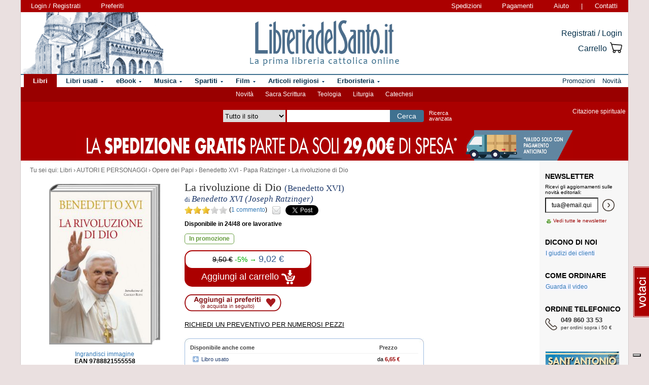

--- FILE ---
content_type: text/html; charset=Windows-1252
request_url: https://www.libreriadelsanto.it/libri/9788821555558/la-rivoluzione-di-dio.html
body_size: 20951
content:

                







    
    
    





    







	





  
  
  
  
  

















  
  
  





  


<!DOCTYPE html>

<html xmlns="http://www.w3.org/1999/xhtml"
      xmlns:og="http://ogp.me/ns#"
      xmlns:fb="http://www.facebook.com/2008/fbml">
  <head profile="http://gmpg.org/xfn/11">
    <script type="text/javascript">
    
        var _iub = _iub || [];
        _iub.csConfiguration = {"siteId":3856388,"cookiePolicyId":73974858,"lang":"it","storage":{"useSiteId":true}};
    
    </script>
    <script type="text/javascript" src="https://cs.iubenda.com/autoblocking/3856388.js"></script>
    <script type="text/javascript" src="//cdn.iubenda.com/cs/gpp/stub.js"></script>
    <script type="text/javascript" src="//cdn.iubenda.com/cs/iubenda_cs.js" charset="UTF-8" async></script>
    <meta http-equiv="Content-Type" content="text/html; charset=iso-8859-1" />
    <meta http-equiv="X-UA-Compatible" content="IE=edge" />
    <title>La rivoluzione di Dio libro, Benedetto XVI (Joseph Ratzinger), San Paolo Edizioni, ottobre 2005, Benedetto XVI - Papa Ratzinger -  LibreriadelSanto.it</title>
    <meta name="keywords" content="La rivoluzione di Dio - Benedetto XVI (Joseph Ratzinger), Benedetto XVI - Papa Ratzinger, Opere dei Papi, AUTORI E PERSONAGGI, La rivoluzione di Dio, libro di Benedetto XVI (Joseph Ratzinger)" />
    <meta name="description" content=" Libro di Benedetto XVI (Joseph Ratzinger), La rivoluzione di Dio, dell'editore San Paolo Edizioni, collana Benedetto XVI. Percorso di lettura del libro: AUTORI E PERSONAGGI, Opere dei Papi, Benedetto XVI - Papa Ratzinger. " />

          <meta name="viewport" content="width=device-width, initial-scale=1">
      <meta name="theme-color" content="#660000">
    
        <meta property="og:title" content="La rivoluzione di Dio" />
    <meta property="og:site_name" content="LibreriadelSanto.it" />
    <meta property="og:image" content="https://img.libreriadelsanto.it/books/4/4yJdJUH2g83B-mb.jpg" /><meta property="og:image" content="https://www.libreriadelsanto.it/f20e/images/general/facebook_logo.jpg" />
    <meta property="og:description" content=" Libro di Benedetto XVI (Joseph Ratzinger), La rivoluzione di Dio, dell'editore San Paolo Edizioni, collana Benedetto XVI. Percorso di lettura del libro: AUTORI E PERSONAGGI, Opere dei Papi, Benedetto XVI - Papa Ratzinger. " />
    <meta property="og:type" content="book" />
    <meta property="og:isbn" content="9788821555558" />

    <meta property="fb:app_id" content="282700595474938" />

                <meta name="robots" content="INDEX,FOLLOW" />
                <link rel="canonical" href="https://www.libreriadelsanto.it/libri/9788821555558/la-rivoluzione-di-dio.html" />
            <link rel="stylesheet" type="text/css" href="/f20e/layout/base-resp-ag.css?1767599164" media="screen" />
    <!--[if gte IE 8]><link rel="stylesheet" type="text/css" href="/f20e/layout/style-ie8-resp-ag.css?1767599163" media="screen" /><![endif]-->
    <link rel="stylesheet" type="text/css" href="/f20e/layout/slick159-resp-ag.css?1767599167" media="all" />
    <link rel="stylesheet" type="text/css" href="/f20e/layout/venobox-resp-ag.css?1767599168" media="screen" />
    <link rel="stylesheet" type="text/css" href="/f20e/layout/product-resp-ag.css?1767599168" media="screen" />
    <script type="text/javascript" src="/f20e/javascript/libs/jquery-1.7.2.min.js?1417624171"></script><script type="text/javascript"> window.jq132 = $;</script>
    <script type="text/javascript" src="/f20e/javascript/base.no_jq-ag.js?1767599164"></script>
    <script type="text/javascript" src="/f20e/javascript/slick-ag.js?1767599167"></script>
    <script type="text/javascript" src="/f20e/javascript/venobox-ag.js?1767599168"></script>
    <script type="text/javascript" src="/f20e/javascript/jquery.hammer-ag.js?1767599168"></script>
    <script type="text/javascript" src="/f20e/javascript/product-related-ag.js?1767599168"></script>
    <script type="text/javascript" src="/f20e/javascript/fontsmoothie.min.js?1470143954"></script>
    <script type="text/javascript">
    <!--
    var theme_url = '/f20e/';
    var json_ws_url = '/';
  
	if (typeof(soundManager) != 'undefined') {
		soundManager.debugMode = false; // disable or enable debug output
		soundManager.url = '/{#tag#}/javascript/libs/soundmanager/';
	}
	
    
    // -->
    </script>
<script type="text/javascript">
	var responsive_screen_xs = 480;
	var responsive_screen_sm = 768;
	var responsive_screen_md = 980;
	var responsive_screen_lg = 1200;

	var data_consent_token_newsletter = 'b87f10b85a8f31a14899e465f43de29c1798f303';
	var data_consent_token_dailyquote = '42829cabeae121b590c20f43a3d45984252db07b';
</script>
          <!-- Google tag (gtag.js) --> 
      <script async src="https://www.googletagmanager.com/gtag/js?id=G-QRY9XN9RXL"></script>
      <script>
              window.dataLayer = window.dataLayer || []; 
              function gtag(){dataLayer.push(arguments);} 
              gtag('js', new Date()); 
              gtag('config', 'G-QRY9XN9RXL');
      
      </script>
      <!-- End Google tag (gtag.js) --> 
    
    <!-- Google Tag Manager -->
    <script>

    (function(w,d,s,l,i){w[l]=w[l]||[];w[l].push({'gtm.start':
    new Date().getTime(),event:'gtm.js'});var f=d.getElementsByTagName(s)[0],
    j=d.createElement(s),dl=l!='dataLayer'?'&l='+l:'';j.async=true;j.src=
    'https://www.googletagmanager.com/gtm.js?id='+i+dl;f.parentNode.insertBefore(j,f);
    })(window,document,'script','dataLayer','GTM-PLFTFZ58');

    </script>
    <!-- End Google Tag Manager -->

    </head>
    <body class="noJS libro  ">
    <!-- Google Tag Manager (noscript) -->
    <noscript>
        <iframe src="https://www.googletagmanager.com/ns.html?id=GTM-PLFTFZ58"
                height="0" width="0" style="display:none;visibility:hidden"></iframe>
    </noscript>
    <!-- End Google Tag Manager (noscript) -->
        
  <div id="container" class="container-fluid">
	<span class="partial_jq_load" rel="load:/partials/header_pieces.html"></span>
	<span class="partial_jq_load" rel="load:/partials/header_cart_recap.html"></span>
                
      
          <div id="header" style="background-image:url(https://img.libreriadelsanto.it/banners/x/png_xj212mQewWuR_s4);">
      <a id="header-background-link" href="/assistenza/chi-siamo.html" title="Chi siamo" style="left:0;width:284px">
</a>
      
   <div id="topNav">
      <div id="userDetails"><form method="get" action="/login.html" class="form_as_link login"><input type="hidden" name="xref" value="/libri/9788821555558/la-rivoluzione-di-dio.html" /><input type="hidden" name="xchk" value="8750eb4631" /><button type="submit">Login / Registrati</button></form><form method="get" action="/wishlist.html" class="form_as_link wishlist visible-sm-inline visible-md-inline visible-lg-inline"><button type="submit">Preferiti</button></form></div><span id="pages"><a class="shipping visible-md-inline visible-lg-inline" href="/assistenza/faq-spedizioni.html" rel="nofollow">Spedizioni</a><a class="payment visible-md-inline visible-lg-inline" href="/assistenza/faq-pagamenti.html" rel="nofollow">Pagamenti</a><a class="help" href="/assistenza/" rel="nofollow">Aiuto</a><span class="visible-sm-inline visible-md-inline visible-lg-inline"> | </span><a class="contacts visible-sm-inline visible-md-inline visible-lg-inline" href="/assistenza/contatti.html" rel="nofollow">Contatti</a></span>
    </div>

<div id="topRightLinks"> <form method="get" action="/login.html" class="form_as_link login"><input type="hidden" name="xref" value="/libri/9788821555558/la-rivoluzione-di-dio.html" /><input type="hidden" name="xchk" value="8750eb4631" /><button type="submit">Registrati / Login</button></form><form method="get" action="/cart.html" class="form_as_link cart"><button type="submit"><span>Carrello</span><span class="lds-icon lds-icon-32-2 lds-icon-cart"></span><span class="lds-icon lds-icon-24-1 lds-icon-cart"></span><br /><span class="recap"></span></button></form></div>
      
      <div id="logo-wrap">
        <a id="logo" href="/" title="LibreriadelSanto.it - Home Page">
          <img src="/f20e/images/general/whdr_logo.png?20190201" alt="Libreria religiosa" />
        </a>
      </div>
     <pre>
      </pre>
    </div>       <div id="topContainer">

                <div id="subMenu">
  <a href="/libri/novita1.html" >Novità</a> 
  <a href="/reparti/libri/sacra-scrittura/488.html" >Sacra Scrittura</a> 
  <a href="/reparti/libri/teologia/83.html" >Teologia</a> 
  <a href="/reparti/libri/liturgia/144.html" >Liturgia</a> 
  <a href="/reparti/libri/catechesi/515.html" >Catechesi</a> 
</div>
    
    <div id="topBar">
      <div class="topBarContainer">
        <button class="menu-button" data-toggle="collapse" data-target="#topTab">
          <span class="sr-only">Attiva/disattiva navigazione</span>
          <span class="first"></span>
          <span class="second"></span>
          <span class="third"></span>
        </button>
	      <div id="liturgia">
				  <div class="top_bar_wrap_center">
					<!-- caricato via JS -->
				  </div>
	      </div>

	      <div class="search-box">
		      <form class="search" action="/dosearch.php" method="get">
            <fieldset class="search">
                <select id="select_typology_top" NAME="typology" class="visible-md-inline-block visible-lg-inline-block">
                    <option  VALUE="all">Tutto il sito</option>
                    <option  VALUE="libri">Libri</option>
                    <option  VALUE="ebook">E-book</option>
                    <option  VALUE="dvd">Dvd</option>
                    <option  VALUE="cd">Cd</option>
                    <option  VALUE="spartiti">Spartiti</option>
                    <option  VALUE="varie">Articoli religiosi</option>
                    <option  VALUE="santo">Erboristeria</option>
                </select>
                <span class="input_text_top_wrapper">
                  <input id="input_text_top" type="text" name="text" maxlength="100" value="" />
                </span>
                <input type="hidden" name="order" value="0" />
                <button type="submit">Cerca</button>
                <a id="avanzata" class="visible-sm visible-md-inline-block visible-lg-inline-block" href="/search">Ricerca<br class="visible-md visible-lg"><span class="hidden-md"> </span>avanzata</a>
            </fieldset>
		      </form>
	      </div>

	      <div id="sirFeed">
				  <div class="top_bar_wrap_center">
					<strong>Citazione spirituale</strong><br />
					<p class="frasegiorno">
						<a id="phrase_of_the_day" href="/frasegiorno.html"><!-- caricato via JS --></a>
					</p>
					</div>
	      </div>
	    </div>
    </div>

    <div id="topTab" class="collapse">
      <strong>Tipologie di prodotti:</strong>
      
<ul id="products">
    <li class="i1 topTab libri active dropdownContainer topLI">
<span class="like_h2">
    <span class="glyphicon glyphicon-chevron-right"></span>
            <a href="/reparti/libri/1671.html" title="Libri religiosi" class="topTabLabel libri">
            <span>Libri</span>
        </a>
    </span>
<div class="dropdown dd3col tabDropdown" id="dropdown-1671"></div>
</li>     <li class="i2 topTab libri_used  dropdownContainer topLI">
<span class="like_h2">
    <span class="glyphicon glyphicon-chevron-right"></span>
            <a href="/usati/libri/1671.html" title="Libri usati" class="topTabLabel libri_used"><span>Libri usati</span></a>
    </span>
<div class="dropdown dd3col tabDropdown" id="dropdown-1671-used"></div>
</li>         <li class="i3 topTab ebook  dropdownContainer topLI">
<span class="like_h2">
    <span class="glyphicon glyphicon-chevron-right"></span>
            <a href="/reparti/ebook/4097.html" title="eBook" class="topTabLabel ebook">
            <span>eBook</span>
        </a>
    </span>
<div class="dropdown dd3col tabDropdown" id="dropdown-4097"></div>
</li>  	 <li class="i4 topTab musica  dropdownContainer topLI">
<span class="like_h2">
    <span class="glyphicon glyphicon-chevron-right"></span>
            <a href="/reparti/musica-sacra/816.html" title="Musica sacra" class="topTabLabel musica">
            <span>Musica</span>
        </a>
    </span>
<div class="dropdown dd3col tabDropdown" id="dropdown-816"></div>
</li>     <li class="i5 topTab spartiti  dropdownContainer topLI">
<span class="like_h2">
    <span class="glyphicon glyphicon-chevron-right"></span>
            <a href="/reparti/spartiti-musicali/1640.html" title="Spartiti" class="topTabLabel spartiti">
            <span>Spartiti</span>
        </a>
    </span>
<div class="dropdown dd3col tabDropdown" id="dropdown-1640"></div>
</li>     <li class="i6 topTab dvd  dropdownContainer topLI">
<span class="like_h2">
    <span class="glyphicon glyphicon-chevron-right"></span>
            <a href="/reparti/dvd/1602.html" title="Film religiosi" class="topTabLabel dvd">
            <span>Film</span>
        </a>
    </span>
<div class="dropdown dd2col tabDropdown" id="dropdown-1602"></div>
</li>     <li class="i7 topTab articoli_religiosi  dropdownContainer topLI">
<span class="like_h2">
    <span class="glyphicon glyphicon-chevron-right"></span>
            <a href="/reparti/articoli-religiosi/940.html" title="Articoli religiosi" class="topTabLabel articoli_religiosi">
            <span>Articoli religiosi</span>
        </a>
    </span>
<div class="dropdown dd2col tabDropdown" id="dropdown-940"></div>
</li>     <li class="i8 topTab saint  dropdownContainer topLI">
<span class="like_h2">
    <span class="glyphicon glyphicon-chevron-right"></span>
            <a href="/reparti/herborarium-del-santo/3572.html" title="Erboristeria del Santo" class="topTabLabel saint">
            <span>Erboristeria</span>
        </a>
    </span>
<div class="dropdown dd2col tabDropdown" id="dropdown-3572"></div>
</li>	</ul>
<span class="partial_jq_load" rel="load:/partials/tabs.html?categories=1671::Libri,,1671::Libri::used,,4097::eBook,,816::Musica,,1640::Spartiti,,1602::Film,,940::Articoli religiosi,,3572::Erboristeria"></span>

     <strong>Altro:</strong>
      <ul id="other">
        <li class="topTab promozioni ">
          <span class="like_h2">
            <span class="glyphicon glyphicon-chevron-right"></span>
            <a href="/promozioni.html" class="topTabLabel" title="Promozioni in corso"><span>Promozioni</span></a>
          </span>
        </li>
        <li class="topTab novita ">
          <span class="like_h2">
            <span class="glyphicon glyphicon-chevron-right"></span>
            <a href="/libri/novita1.html" class="topTabLabel" title="Libri Novita"><span>Novit&agrave;</span></a>
          </span>
        </li>
                      	      </ul>
    </div>

                    <div class="topBarBannerContainer doubleTopBarBanner" style="background-color:#ab0000">
<a href="" title="">
<img src="https://img.libreriadelsanto.it/banners/z/jpg_zB7FuFWGlnJ6_s4" alt="" align="center" title="" /></a></div>
    
        </div>   
    <div id="main">
      <div id="wrapper">
        <div id="content" class="onlyright">
        
<div id="youarehere" xmlns:v="http://rdf.data-vocabulary.org/#"><span class="label">Tu sei qui: </span><span typeof="v:Breadcrumb"><a href="/reparti/libri/1671.html" rel="v:url" property="v:title">Libri</a> &rsaquo; </span><span typeof="v:Breadcrumb"><a href="/reparti/libri/autori-e-personaggi/1121.html" rel="v:url" property="v:title">AUTORI E PERSONAGGI</a> &rsaquo; </span><span typeof="v:Breadcrumb"><a href="/reparti/libri/autori-e-personaggi/opere-dei-papi/212.html" rel="v:url" property="v:title">Opere dei Papi</a> &rsaquo; </span><span typeof="v:Breadcrumb"><a href="/reparti/libri/autori-e-personaggi/opere-dei-papi/benedetto-xvi-papa/224.html" rel="v:url" property="v:title">Benedetto XVI - Papa Ratzinger</a> &rsaquo; </span><span typeof="v:Breadcrumb"><a href="/libri/9788821555558/la-rivoluzione-di-dio.html" rel="v:url" property="v:title">La rivoluzione di Dio</a></span></div>
<a name="contentStart"></a>

<div itemscope itemtype="http://schema.org/Book">
<div id="product-block" >

<div id="product-header" >
  <div id="titleBox">
  	<meta itemprop="name" content="La rivoluzione di Dio" />
    <h1 id="bookTitle">
      
      La rivoluzione di Dio

				</h1>
					                    <span class="like_h3">
                <span class="collana">(Benedetto XVI)</span>
                              </span>
            <div class="authors">
      di <h2>Benedetto XVI (Joseph Ratzinger)</h2>
    </div>
            	 </div>
<div class="head-tools">
<div class="ratingBox">
						<span class="star star_on"></span>
								<span class="star star_on"></span>
								<span class="star star_on"></span>
								<span class="star star_off"></span>
								<span class="star star_off"></span>
				<span class="comments-reviews">&nbsp;(<a href="#comments">1&nbsp;commento</a>)</span>
</div>
        <span class="social">
        <span class="email" title="/#9788821555558"></span>
        <span class="twitter"><a href="https://twitter.com/share" data-url="https://https://www.libreriadelsanto.it/libri/9788821555558/la-rivoluzione-di-dio.html" data-text="La rivoluzione di Dio su LibreriadelSanto.it -" class="twitter-share-button">Tweet</a></span>
                    <span class="facebook"><fb:like href="https://www.libreriadelsanto.it/libri/9788821555558/la-rivoluzione-di-dio.html" send="false" layout="button_count" width="50" show_faces="false" font=""></fb:like></span>
        </span></div>
<div>
  <p class="copie_vendute" style="font-size:16px; color:green;" id="9788821555558"></p>
  <p class="richieste_reminder" style="font-size:16px; color:green;" id="9788821555558"></p>
</div>
<div class="admin_prodotto" id="9788821555558"></div>
<hr />
</div>

<div id="cover">
	<div id="imageBook" >
				  			  <a href="https://img.libreriadelsanto.it/books/4/4yJdJUH2g83B">
		  
		  		  <div class="frame frame-mb">
	<img src="https://img.libreriadelsanto.it/books/4/4yJdJUH2g83B-mb.jpg" alt="Copertina di 'La rivoluzione di Dio'" id="coverBig" />			  <span class="frame-bottom"></span>
		  <span class="frame-left"></span>
		  <span class="frame-top"></span>
		  <span class="frame-right"></span>
		  <span class="frame-corner"></span>
     </div>
	

		  			    <span class="zoom-text">
			      Ingrandisci immagine
			    </span>
			  </a>
		  		 		<div id="gallery" class="hidden">
			<table>
				<tr>
							<td class="active main-img"><div><a data-gall="Immagini" href="https://img.libreriadelsanto.it/books/4/4yJdJUH2g83B"><img src="https://img.libreriadelsanto.it/books/4/4yJdJUH2g83B-mb.jpg" /></a></div></td>
										</tr>
			</table>
	   </div>

		<div id="previewlib">
			<script type="text/javascript" src="https://books.google.com/books/previewlib.js"></script>
	        
	        <br />
	        <script type="text/javascript">
	          GBS_setViewerOptions({'showLinkChrome': false});
	          GBS_setLanguage('it');
	          GBS_insertPreviewButtonPopup('ISBN:9788821555558');
	        </script>
	        
		</div>

	</div>

	<p style="text-align: center;"><strong>EAN 9788821555558</strong></p>
</div>

<div id="product-column"  >
	<div id="product-availability">
  		<strong class="availability">Disponibile in 24/48 ore lavorative
</strong>

   			</div>
<div id="bookPrice">
    <span>
<div itemprop="availability"><span class="offerta promo"><span class="message">In promozione</span></span></div><form action="/cart.html?add,9788821555558,48,6&amp;xref=" class="form_as_link" itemprop="offers" itemscope itemtype="http://schema.org/Offer"><meta itemprop="priceCurrency" content="EUR" /><input type="hidden" name="action_form" value="add,9788821555558,48,6" /><input type="hidden" name="xref" value="/libri/9788821555558/la-rivoluzione-di-dio.html" /><input type="hidden" name="xchk" value="8750eb4631" /><button type="submit"><span class="priceBlock"><span class="priceBlockWrapper"><span class="oldPrice">9,50&nbsp;&euro;</span><span class="discount">-5%&nbsp;&rarr;</span><meta itemprop="price" content="9.02" /><span class="price">9,02 &euro;</span></span></span><br /><span class="addToCart"><span class="text">Aggiungi al carrello <img src="/f20e/images/general/cart-add-white.png" /></span></span></button></form>
</span>
</div>
<div>
<form method="get" action="/wishlist.html" id="desiderataBtn" class="form_as_link wishlist_add" rel="9788821555558">
	<input type="hidden" name="add" value="9788821555558" />
	<button type="submit"><span class="hidden">Aggiungi ai preferiti</span></button>
</form>
</div>

<div id="availability">
				<div class="estimate"><form action="/libri/9788821555558/la-rivoluzione-di-dio.html#9788821555558,&xref=" class="estimateBtn form_as_link"><small><button type="submit">Richiedi un preventivo per numerosi pezzi</button></small></form></div>
		</div>


<div class="formats">

<div class="container maxi">

<span class="corner lt"><!-- &nbsp; --></span>
<span class="corner rt"><!-- &nbsp; --></span>
<span class="corner rb"><!-- &nbsp; --></span>
<span class="corner lb"><!-- &nbsp; --></span>

<table class="maxi">
	<thead>
				<tr>
			<th class="left">Disponibile anche come</th>
			<th>Prezzo</th>
		</tr>
	</thead>
		<tbody>
															<tr>
				<td class="left"><a href="#" class="expand">Libro usato</a></td>
				<td>da  <span class="promo">6,65 &euro;</span></td>
			</tr>
						<tr class="internal">
				<td class="left padded"><a href="/usati/9788821555558/la-rivoluzione-di-dio-801302.html" title="La rivoluzione di Dio"><strong>1 pezzo</strong> in stato <strong>usato come nuovo</strong></a></td>
									<td>
    <span class="delete">9,50 &euro;</span> &rarr;
    <span class="promo">6,65 &euro;</span>
</td>
							</tr>
						<tr class="internal">
				<td class="left padded"><a href="/usati/9788821555558/la-rivoluzione-di-dio-806242.html" title="La rivoluzione di Dio"><strong>1 pezzo</strong> in stato <strong>usato come nuovo</strong></a></td>
									<td>
    <span class="delete">9,50 &euro;</span> &rarr;
    <span class="promo">6,65 &euro;</span>
</td>
							</tr>
						<tr class="internal">
				<td class="left padded"><a href="/usati/9788821555558/la-rivoluzione-di-dio-751802.html" title="La rivoluzione di Dio"><strong>1 pezzo</strong> in stato <strong>usato come nuovo</strong></a></td>
									<td>
    <span class="delete">9,50 &euro;</span> &rarr;
    <span class="promo">6,65 &euro;</span>
</td>
							</tr>
						<tr class="internal">
				<td class="left padded"><a href="/usati/9788821555558/la-rivoluzione-di-dio-768449.html" title="La rivoluzione di Dio"><strong>1 pezzo</strong> in stato <strong>usato come nuovo</strong></a></td>
									<td>
    <span class="delete">9,50 &euro;</span> &rarr;
    <span class="promo">6,65 &euro;</span>
</td>
							</tr>
						<tr class="internal">
				<td class="left padded"><a href="/usati/9788821555558/la-rivoluzione-di-dio-812864.html" title="La rivoluzione di Dio"><strong>1 pezzo</strong> in stato <strong>usato come nuovo</strong></a></td>
									<td>
    <span class="delete">9,50 &euro;</span> &rarr;
    <span class="promo">7,60 &euro;</span>
</td>
							</tr>
						<tr class="internal">
				<td class="left padded"><a href="/usati/9788821555558/la-rivoluzione-di-dio-632393.html" title="La rivoluzione di Dio"><strong>1 pezzo</strong> in stato <strong>usato come nuovo</strong></a></td>
									<td>
    <span class="delete">9,50 &euro;</span> &rarr;
    <span class="promo">9,02 &euro;</span>
</td>
							</tr>
								</tbody>
	</table>
		<div class="more_info"><a href="#" rel="used" class="triggerTooltip">maggiori informazioni sugli usati</a></div>
	</div>
</div>
<div id="bookDescription" class="expandableDescription">
	
		          <strong class="label">Descrizione</strong>
      	<div class="expandableDescriptionContainer normalLinks">
    <div class="expandableDescriptionBox" itemprop="description">
                        <p>
                In anteprima mondiale, il primo vero libro di Benedetto XVI che riassume e sintetizza il progetto del Papa per il suo pontificato. Al centro del volume la questione della fede cristiana e il destino dell'umanità, di Israele e dell'Islam, l'eredità e il futuro dopo Colonia, un vero e proprio testo guida per genitori, comunità, uomini di tutte le religioni. Dalle parole del Papa una nuova energia contro il terrorismo, l'intolleranza, il rancore e la violenza e i passi per la nuova missione della Chiesa nel mondo.  «Una presentazione del mistero di Cristo e delle sue implicazioni fondamentali per la vita dei credenti, per la missione della Chiesa e per i destini dell' umanità che é racchiusa in questo libro.», dalla Introduzione del Presidente della Conferenza Episcopale Italiana, Card. Camillo Ruini.
                  </p>
                  </div>

          <div class="continueDescription">
                <span class="continue" href="#expanded">Continua</span>
      </div>
    	</div>
	
	
</div>

<div>
	  
	  <div id="commands">
        <form method="get" action="/libri/9788821555558/la-rivoluzione-di-dio.html#9788821555558" id="segnalaBtn" class="form_as_link smallBtn">
      <button type="submit"><span>Consiglia ad un amico</span></button>
    </form>
        <form method="get" action="/commenti/nuovo.html" id="commentaBtn" class="form_as_link smallBtn commentaBtn">
      <input type="hidden" name="ean" value="9788821555558" />
      <button type="submit"><span>Scrivi un commento</span></button>
    </form>
      </div>
</div>

</div> </div> 
<div id="bluerec_recommender_product" class="bluerec_recommender_pending">
  <div class="titleSection">
  <span class="like_h3">CHI HA ACQUISTATO QUESTO PRODOTTO HA SCELTO ANCHE</span>
</div>
<ul class="correlati" data-carousel="false">
</ul>

</div>

<div class="titleSection">
     <span class="like_h3">DETTAGLI DI <small>&laquo;La rivoluzione di Dio&raquo;</small></span>
</div>
<div class="specificCont">
<div id="bookDetails">
  <span class="book-detail">
    <strong>Tipo</strong>
    <span>Libro</span>
  </span>
  <span class="book-detail">
    <strong>Titolo</strong>
    <span><span itemprop="name">La rivoluzione di Dio</span> </span>
  </span>
      <span class="book-detail">
      <strong>Autore</strong>
      <span>
        <span itemscope itemprop="author" itemtype="http://schema.org/Person">
          <a href="/libri_di/autore/Benedetto_XVI_%28Joseph_Ratzinger%29/page1.html" itemprop="url"><span itemprop="name">Benedetto XVI (Joseph Ratzinger)</span></a>
        </span>
      </span>
    </span>
        <span class="book-detail">
    <strong>Editore</strong>
    <span><a href="/libri_di/editore/San_Paolo_Edizioni/page1.html">San Paolo Edizioni</a></span>
  </span>
  <span class="book-detail">
    <strong>EAN</strong>
    <span itemprop="isbn">9788821555558</span>
  </span>
      <span class="book-detail">
      <strong>Pagine</strong>
      <span>136</span>
    </span>
        <span class="book-detail">
      <strong>Data</strong>
      <span>ottobre 2005</span>
    </span>
        <span class="book-detail">
      <strong>Peso</strong>
      <span>393 grammi</span>
    </span>
              <span class="book-detail">
        <strong>Altezza</strong>
        <span>22 cm</span>
      </span>
              <span class="book-detail">
         <strong>Larghezza</strong>
        <span>14 cm</span>
      </span>
              <span class="book-detail">
        <strong>Profondit&agrave;</strong>
        <span>1,8 cm</span>
      </span>
            <span class="book-detail">
      <strong>Collana</strong>
      <span><a href="/libri_di/editore/San_Paolo_Edizioni/Benedetto_XVI/page1.html">Benedetto XVI</a></span>
    </span>
  </div>
</div>







<div class="titleSection">
   <span class="like_h3" id="comments">COMMENTI DEI LETTORI A <small>&laquo;La rivoluzione di Dio&raquo;</small></span>
</div>
<div class="specificCont comments">
			<div class="ratingBox" itemprop="aggregateRating" itemscope itemtype="http://schema.org/AggregateRating">
            <b>Voto medio degli utenti per &laquo;La rivoluzione di Dio&raquo;:</b>
            <span class="rating">
                <span class="average" itemprop="ratingValue">3</span> su <span class="best">5</span>
                (<span class="votes" itemprop="ratingCount">1</span> commento)
                <meta itemprop="reviewCount" content="1">
            </span>
        </div>
	        <p>Qui trovi riportati i commenti degli utenti di LibreriadelSanto.it, con il nome dell'utente e il voto (espresso da 1 a 5 stelline) che ha dato al prodotto.</p>
        <p>I commenti compaiono ordinati per data di inserimento dal meno recente (in alto) al più recente (in basso).</p>

      		  <div class="normalLinks" style="margin-bottom: 2em;">
			<span class="like_h2"><a title="Regolamento completo" href="/assistenza/promozione-commenti.html">Lascia un tuo commento sui libri e gli altri prodotti in vendita e guadagna!</a></span>
		  </div>
		  

		 
		
	   	<div itemprop="reviews" itemscope itemtype="http://schema.org/Review">
	<meta itemprop="publishDate" content="2013-06-12">
	<span itemprop="reviewRating" itemscope itemtype="http://schema.org/Rating" >
		<meta itemprop="ratingValue" value="3" />
	</span>
	<p class="commentHead">
		<span class="star star_on "><a></a></span><span class="star star_on "><a></a></span><span class="star star_on last"><a></a></span> <span class="text"><span itemprop="author">Ale S</span> il 12 giugno 2013 alle 12:26 ha scritto:</span>
	</p>
	<p class="commento " itemprop="description">
			I discorsi del Papa durante la giornata mondiale della gioventù a Colonia. Interessanti in alcuni punti, aiutanto riflettere. Consigliato soprattutto ai giovani.
		</p>
</div>
   
		          <form method="get" action="/commenti/nuovo.html" class="form_as_link smallBtn commentaBtn">
	   	<input type="hidden" name="ean" value="9788821555558" />
	    	<button type="submit"><span>Scrivi un commento</span></button>
	   </form>
    </div>








<div class="titleSection">
     <span class="like_h3">LIBRI AFFINI A <small>&laquo;La rivoluzione di Dio&raquo;</small></span>
</div>
<ul class="correlati">
	    	<li class="correlation">
  <div>
    <div class="image">
      <div>
	      <a class="img" href="/libri/9788826610320/dio-e-la-vera-realta.html?utm_source=internal&utm_medium=link&utm_campaign=related_products&utm_content=category" title="«Dio è la vera realtà» - Benedetto XVI (Joseph Ratzinger)">
		      <img src="https://img.libreriadelsanto.it/books/5/5A35zhuTrQrl_s4-m.jpg" alt="«Dio è la vera realtà» - Benedetto XVI (Joseph Ratzinger)" />
	      </a>
	    </div>
	  </div>
	  <div class="details">
	    <div>
        <a href="/libri/9788826610320/dio-e-la-vera-realta.html?utm_source=internal&utm_medium=link&utm_campaign=related_products&utm_content=category" title="«Dio è la vera realtà»">«Dio è la vera realtà»</a>
      </div>
        	              <div>di <a href="/libri_di/autore/Benedetto_XVI_%28Joseph_Ratzinger%29/page1.html" title="Benedetto XVI (Joseph Ratzinger)">Benedetto XVI (Joseph Ratzinger)</a></div>
   	                <div class="price" itemprop="offers" itemscope itemtype="http://schema.org/Offer">
        <meta itemprop="priceCurrency" content="EUR" />
                  <del>25,00 &euro;</del> &rarr;
                <meta itemprop="price" content="23.75" />
        <strong>23,75 &euro;</strong>
      </div>
    </div>
  </div>
</li>	    	<li class="correlation">
  <div>
    <div class="image">
      <div>
	      <a class="img" href="/libri/9788892249264/paolo-vita-pensiero-e-missione-dellapostolo-delle-genti.html?utm_source=internal&utm_medium=link&utm_campaign=related_products&utm_content=category" title="Paolo. Vita, pensiero e missione dell&#039;apostolo delle genti - Benedetto XVI (Joseph Ratzinger)">
		      <img src="https://img.libreriadelsanto.it/books/v/V8YIkKu679JP_s4-m.jpg" alt="Paolo. Vita, pensiero e missione dell&#039;apostolo delle genti - Benedetto XVI (Joseph Ratzinger)" />
	      </a>
	    </div>
	  </div>
	  <div class="details">
	    <div>
        <a href="/libri/9788892249264/paolo-vita-pensiero-e-missione-dellapostolo-delle-genti.html?utm_source=internal&utm_medium=link&utm_campaign=related_products&utm_content=category" title="Paolo. Vita, pensiero e missione dell&#039;apostolo delle genti">Paolo. Vita, pensiero e missione...</a>
      </div>
        	              <div>di <a href="/libri_di/autore/Benedetto_XVI_%28Joseph_Ratzinger%29/page1.html" title="Benedetto XVI (Joseph Ratzinger)">Benedetto XVI (Joseph Ratzinger)</a></div>
   	                <div class="price" itemprop="offers" itemscope itemtype="http://schema.org/Offer">
        <meta itemprop="priceCurrency" content="EUR" />
                  <del>22,00 &euro;</del> &rarr;
                <meta itemprop="price" content="20.90" />
        <strong>20,90 &euro;</strong>
      </div>
    </div>
  </div>
</li>	    	<li class="correlation">
  <div>
    <div class="image">
      <div>
	      <a class="img" href="/libri/9791254824573/un-semplice-e-umile-lavoratore-nella-vigna-del-signore.html?utm_source=internal&utm_medium=link&utm_campaign=related_products&utm_content=category" title="Un semplice e umile lavoratore nella vigna del Signore.">
		      <img src="https://img.libreriadelsanto.it/books/9/9f7CfNYs56G3_s4-m.jpg" alt="Un semplice e umile lavoratore nella vigna del Signore." />
	      </a>
	    </div>
	  </div>
	  <div class="details">
	    <div>
        <a href="/libri/9791254824573/un-semplice-e-umile-lavoratore-nella-vigna-del-signore.html?utm_source=internal&utm_medium=link&utm_campaign=related_products&utm_content=category" title="Un semplice e umile lavoratore nella vigna del Signore.">Un semplice e umile lavoratore...</a>
      </div>
        	                <div class="price" itemprop="offers" itemscope itemtype="http://schema.org/Offer">
        <meta itemprop="priceCurrency" content="EUR" />
                  <del>30,00 &euro;</del> &rarr;
                <meta itemprop="price" content="28.50" />
        <strong>28,50 &euro;</strong>
      </div>
    </div>
  </div>
</li>	    	<li class="correlation">
  <div>
    <div class="image">
      <div>
	      <a class="img" href="/libri/9788892248588/il-concilio-dono-minacciato.html?utm_source=internal&utm_medium=link&utm_campaign=related_products&utm_content=category" title="Il Concilio. Dono minacciato - Enrichetta Cesarale, Dariusz Kowalczyk">
		      <img src="https://img.libreriadelsanto.it/books/w/WKGvjGC8O0FU_s4-m.jpg" alt="Il Concilio. Dono minacciato - Enrichetta Cesarale, Dariusz Kowalczyk" />
	      </a>
	    </div>
	  </div>
	  <div class="details">
	    <div>
        <a href="/libri/9788892248588/il-concilio-dono-minacciato.html?utm_source=internal&utm_medium=link&utm_campaign=related_products&utm_content=category" title="Il Concilio. Dono minacciato">Il Concilio. Dono minacciato</a>
      </div>
        	              <div>di <a href="/libri_di/autore/Enrichetta_Cesarale%2C_Dariusz_Kowalczyk/page1.html" title="Enrichetta Cesarale, Dariusz Kowalczyk">Enrichetta Cesarale, Dariusz Kowalczyk</a></div>
   	                <div class="price" itemprop="offers" itemscope itemtype="http://schema.org/Offer">
        <meta itemprop="priceCurrency" content="EUR" />
                  <del>19,00 &euro;</del> &rarr;
                <meta itemprop="price" content="18.05" />
        <strong>18,05 &euro;</strong>
      </div>
    </div>
  </div>
</li>	    	<li class="correlation">
  <div>
    <div class="image">
      <div>
	      <a class="img" href="/libri/9788849882070/la-fede-come-atto-di-autentica-liberta.html?utm_source=internal&utm_medium=link&utm_campaign=related_products&utm_content=category" title="La fede come atto di autentica libertà - Ferdinando Fodaro">
		      <img src="https://img.libreriadelsanto.it/books/x/xIcZDuKb46b4_s4-m.jpg" alt="La fede come atto di autentica libertà - Ferdinando Fodaro" />
	      </a>
	    </div>
	  </div>
	  <div class="details">
	    <div>
        <a href="/libri/9788849882070/la-fede-come-atto-di-autentica-liberta.html?utm_source=internal&utm_medium=link&utm_campaign=related_products&utm_content=category" title="La fede come atto di autentica libertà">La fede come atto di autentica...</a>
      </div>
        	              <div>di <a href="/libri_di/autore/Ferdinando_Fodaro/page1.html" title="Ferdinando Fodaro">Ferdinando Fodaro</a></div>
   	                <div class="price" itemprop="offers" itemscope itemtype="http://schema.org/Offer">
        <meta itemprop="priceCurrency" content="EUR" />
                  <del>20,00 &euro;</del> &rarr;
                <meta itemprop="price" content="19.00" />
        <strong>19,00 &euro;</strong>
      </div>
    </div>
  </div>
</li>	    	<li class="correlation">
  <div>
    <div class="image">
      <div>
	      <a class="img" href="/libri/9788849251609/soli-della-chiesa-celestino-v-e-benedetto-xvi.html?utm_source=internal&utm_medium=link&utm_campaign=related_products&utm_content=category" title="Soli della Chiesa. Celestino V e Benedetto XVI - Carmen Moscariello">
		      <img src="https://img.libreriadelsanto.it/books/z/z9sE6aONecjS_s4-m.jpg" alt="Soli della Chiesa. Celestino V e Benedetto XVI - Carmen Moscariello" />
	      </a>
	    </div>
	  </div>
	  <div class="details">
	    <div>
        <a href="/libri/9788849251609/soli-della-chiesa-celestino-v-e-benedetto-xvi.html?utm_source=internal&utm_medium=link&utm_campaign=related_products&utm_content=category" title="Soli della Chiesa. Celestino V e Benedetto XVI">Soli della Chiesa. Celestino V e...</a>
      </div>
        	              <div>di <a href="/libri_di/autore/Carmen_Moscariello/page1.html" title="Carmen Moscariello">Carmen Moscariello</a></div>
   	                <div class="price" itemprop="offers" itemscope itemtype="http://schema.org/Offer">
        <meta itemprop="priceCurrency" content="EUR" />
                  <del>24,00 &euro;</del> &rarr;
                <meta itemprop="price" content="22.80" />
        <strong>22,80 &euro;</strong>
      </div>
    </div>
  </div>
</li>	    	<li class="correlation">
  <div>
    <div class="image">
      <div>
	      <a class="img" href="/libri/9791259754899/la-natura-dellamore-coniugale.html?utm_source=internal&utm_medium=link&utm_campaign=related_products&utm_content=category" title="La natura dell&#039;amore coniugale - Olinka Sironi">
		      <img src="https://img.libreriadelsanto.it/books/e/EP8LziIytcWu_s4-m.jpg" alt="La natura dell&#039;amore coniugale - Olinka Sironi" />
	      </a>
	    </div>
	  </div>
	  <div class="details">
	    <div>
        <a href="/libri/9791259754899/la-natura-dellamore-coniugale.html?utm_source=internal&utm_medium=link&utm_campaign=related_products&utm_content=category" title="La natura dell&#039;amore coniugale">La natura dell&#039;amore coniugale</a>
      </div>
        	              <div>di <a href="/libri_di/autore/Olinka_Sironi/page1.html" title="Olinka Sironi">Olinka Sironi</a></div>
   	                <div class="price" itemprop="offers" itemscope itemtype="http://schema.org/Offer">
        <meta itemprop="priceCurrency" content="EUR" />
                  <del>25,00 &euro;</del> &rarr;
                <meta itemprop="price" content="23.75" />
        <strong>23,75 &euro;</strong>
      </div>
    </div>
  </div>
</li>	</ul>


<div class="titleSection">
     <span class="like_h3">ALTRI LIBRI DI <small>&laquo;Benedetto XVI (Joseph Ratzinger)&raquo;</small></span>
</div>
<ul class="correlati">
			<li class="correlation">
  <div>
    <div class="image">
      <div>
	      <a class="img" href="/libri/9788816419483/guardare-cristo.html?utm_source=internal&utm_medium=link&utm_campaign=related_products&utm_content=author" title="Guardare Cristo - Benedetto XVI (Joseph Ratzinger)">
		      <img src="https://img.libreriadelsanto.it/books/x/xybFKQF3pmQ8_s4-m.jpg" alt="Guardare Cristo - Benedetto XVI (Joseph Ratzinger)" />
	      </a>
	    </div>
	  </div>
	  <div class="details">
	    <div>
        <a href="/libri/9788816419483/guardare-cristo.html?utm_source=internal&utm_medium=link&utm_campaign=related_products&utm_content=author" title="Guardare Cristo">Guardare Cristo</a>
      </div>
            <div class="price" itemprop="offers" itemscope itemtype="http://schema.org/Offer">
        <meta itemprop="priceCurrency" content="EUR" />
                  <del>14,00 &euro;</del> &rarr;
                <meta itemprop="price" content="13.30" />
        <strong>13,30 &euro;</strong>
      </div>
    </div>
  </div>
</li>			<li class="correlation">
  <div>
    <div class="image">
      <div>
	      <a class="img" href="/libri/9788826609348/il-signore-ci-tiene-per-mano.html?utm_source=internal&utm_medium=link&utm_campaign=related_products&utm_content=author" title="«Il Signore ci tiene per mano» - Benedetto XVI (Joseph Ratzinger)">
		      <img src="https://img.libreriadelsanto.it/books/i/iQf9nDNQyCav_s4-m.jpg" alt="«Il Signore ci tiene per mano» - Benedetto XVI (Joseph Ratzinger)" />
	      </a>
	    </div>
	  </div>
	  <div class="details">
	    <div>
        <a href="/libri/9788826609348/il-signore-ci-tiene-per-mano.html?utm_source=internal&utm_medium=link&utm_campaign=related_products&utm_content=author" title="«Il Signore ci tiene per mano»">«Il Signore ci tiene per mano»</a>
      </div>
            <div class="price" itemprop="offers" itemscope itemtype="http://schema.org/Offer">
        <meta itemprop="priceCurrency" content="EUR" />
                  <del>23,00 &euro;</del> &rarr;
                <meta itemprop="price" content="21.85" />
        <strong>21,85 &euro;</strong>
      </div>
    </div>
  </div>
</li>			<li class="correlation">
  <div>
    <div class="image">
      <div>
	      <a class="img" href="/libri/9788816307117/la-festa-della-fede.html?utm_source=internal&utm_medium=link&utm_campaign=related_products&utm_content=author" title="La festa della fede - Benedetto XVI (Joseph Ratzinger)">
		      <img src="https://img.libreriadelsanto.it/books/o/oErBnjmS3rUh_s4-m.jpg" alt="La festa della fede - Benedetto XVI (Joseph Ratzinger)" />
	      </a>
	    </div>
	  </div>
	  <div class="details">
	    <div>
        <a href="/libri/9788816307117/la-festa-della-fede.html?utm_source=internal&utm_medium=link&utm_campaign=related_products&utm_content=author" title="La festa della fede">La festa della fede</a>
      </div>
            <div class="price" itemprop="offers" itemscope itemtype="http://schema.org/Offer">
        <meta itemprop="priceCurrency" content="EUR" />
                  <del>14,00 &euro;</del> &rarr;
                <meta itemprop="price" content="13.30" />
        <strong>13,30 &euro;</strong>
      </div>
    </div>
  </div>
</li>			<li class="correlation">
  <div>
    <div class="image">
      <div>
	      <a class="img" href="/libri/9788892228689/i-santi-testimoni-della-fede.html?utm_source=internal&utm_medium=link&utm_campaign=related_products&utm_content=author" title="I Santi. Testimoni della fede - Ratzinger) Benedetto XVI (Joseph">
		      <img src="https://img.libreriadelsanto.it/books/j/jKUhiutrYNSu_s4-m.jpg" alt="I Santi. Testimoni della fede - Ratzinger) Benedetto XVI (Joseph" />
	      </a>
	    </div>
	  </div>
	  <div class="details">
	    <div>
        <a href="/libri/9788892228689/i-santi-testimoni-della-fede.html?utm_source=internal&utm_medium=link&utm_campaign=related_products&utm_content=author" title="I Santi. Testimoni della fede">I Santi. Testimoni della fede</a>
      </div>
            <div class="price" itemprop="offers" itemscope itemtype="http://schema.org/Offer">
        <meta itemprop="priceCurrency" content="EUR" />
                  <del>14,00 &euro;</del> &rarr;
                <meta itemprop="price" content="13.30" />
        <strong>13,30 &euro;</strong>
      </div>
    </div>
  </div>
</li>			<li class="correlation">
  <div>
    <div class="image">
      <div>
	      <a class="img" href="/libri/9788892228672/la-preghiera-respiro-dellanima.html?utm_source=internal&utm_medium=link&utm_campaign=related_products&utm_content=author" title="La preghiera. Respiro dell&#039;anima - Ratzinger) Benedetto XVI (Joseph">
		      <img src="https://img.libreriadelsanto.it/books/t/tb5jWS72UOiD_s4-m.jpg" alt="La preghiera. Respiro dell&#039;anima - Ratzinger) Benedetto XVI (Joseph" />
	      </a>
	    </div>
	  </div>
	  <div class="details">
	    <div>
        <a href="/libri/9788892228672/la-preghiera-respiro-dellanima.html?utm_source=internal&utm_medium=link&utm_campaign=related_products&utm_content=author" title="La preghiera. Respiro dell&#039;anima">La preghiera. Respiro dell&#039;anima</a>
      </div>
            <div class="price" itemprop="offers" itemscope itemtype="http://schema.org/Offer">
        <meta itemprop="priceCurrency" content="EUR" />
                  <del>14,00 &euro;</del> &rarr;
                <meta itemprop="price" content="13.30" />
        <strong>13,30 &euro;</strong>
      </div>
    </div>
  </div>
</li>			<li class="correlation">
  <div>
    <div class="image">
      <div>
	      <a class="img" href="/libri/9788892228658/i-sacramenti-segni-della-salvezza.html?utm_source=internal&utm_medium=link&utm_campaign=related_products&utm_content=author" title="I sacramenti. Segni della salvezza - Ratzinger) Benedetto XVI (Joseph">
		      <img src="https://img.libreriadelsanto.it/books/g/giKQpOfoicrm_s4-m.jpg" alt="I sacramenti. Segni della salvezza - Ratzinger) Benedetto XVI (Joseph" />
	      </a>
	    </div>
	  </div>
	  <div class="details">
	    <div>
        <a href="/libri/9788892228658/i-sacramenti-segni-della-salvezza.html?utm_source=internal&utm_medium=link&utm_campaign=related_products&utm_content=author" title="I sacramenti. Segni della salvezza">I sacramenti. Segni della salvezza</a>
      </div>
            <div class="price" itemprop="offers" itemscope itemtype="http://schema.org/Offer">
        <meta itemprop="priceCurrency" content="EUR" />
                  <del>14,00 &euro;</del> &rarr;
                <meta itemprop="price" content="13.30" />
        <strong>13,30 &euro;</strong>
      </div>
    </div>
  </div>
</li>			<li class="correlation">
  <div>
    <div class="image">
      <div>
	      <a class="img" href="/libri/9788826609195/opera-omnia-di-joseph-ratzinger-vol131-2.html?utm_source=internal&utm_medium=link&utm_campaign=related_products&utm_content=author" title="Opera omnia di Joseph Ratzinger vol.13.1-2 - Benedetto XVI (Joseph Ratzinger)">
		      <img src="https://img.libreriadelsanto.it/books/t/TguTQHO6YqHx_s4-m.jpg" alt="Opera omnia di Joseph Ratzinger vol.13.1-2 - Benedetto XVI (Joseph Ratzinger)" />
	      </a>
	    </div>
	  </div>
	  <div class="details">
	    <div>
        <a href="/libri/9788826609195/opera-omnia-di-joseph-ratzinger-vol131-2.html?utm_source=internal&utm_medium=link&utm_campaign=related_products&utm_content=author" title="Opera omnia di Joseph Ratzinger vol.13.1-2">Opera omnia di Joseph Ratzinger...</a>
      </div>
            <div class="price" itemprop="offers" itemscope itemtype="http://schema.org/Offer">
        <meta itemprop="priceCurrency" content="EUR" />
                  <del>130,00 &euro;</del> &rarr;
                <meta itemprop="price" content="123.50" />
        <strong>123,50 &euro;</strong>
      </div>
    </div>
  </div>
</li>	</ul>


<div class="titleSection">
     <span class="like_h3">ALTRI SUGGERIMENTI</span>
</div>
<ul class="correlati">
		  <li class="correlation">
  <div>
    <div class="image">
      <div>
	      <a class="img" href="/libri/9788862446655/il-dio-delle-vittime.html?utm_source=internal&utm_medium=link&utm_campaign=related_products&utm_content=auto" title="Il Dio delle vittime - Antonio Agnelli">
		      <img src="https://img.libreriadelsanto.it/books/z/ZBUFu6dH8bji_s4-m.jpg" alt="Il Dio delle vittime - Antonio Agnelli" />
	      </a>
	    </div>
	  </div>
	  <div class="details">
	    <div>
        <a href="/libri/9788862446655/il-dio-delle-vittime.html?utm_source=internal&utm_medium=link&utm_campaign=related_products&utm_content=auto" title="Il Dio delle vittime">Il Dio delle vittime</a>
      </div>
        	              <div>di <a href="/libri_di/autore/Antonio_Agnelli/page1.html" title="Antonio Agnelli">Antonio Agnelli</a></div>
   	                <div class="price" itemprop="offers" itemscope itemtype="http://schema.org/Offer">
        <meta itemprop="priceCurrency" content="EUR" />
                  <del>13,00 &euro;</del> &rarr;
                <meta itemprop="price" content="12.35" />
        <strong>12,35 &euro;</strong>
      </div>
    </div>
  </div>
</li>		  <li class="correlation">
  <div>
    <div class="image">
      <div>
	      <a class="img" href="/libri/9788881239856/con-giovanni-verso-gesu.html?utm_source=internal&utm_medium=link&utm_campaign=related_products&utm_content=auto" title="Con Giovanni verso Gesù">
		      <img src="https://img.libreriadelsanto.it/books/d/dTGlTRNJwfSJ_s4-m.jpg" alt="Con Giovanni verso Gesù" />
	      </a>
	    </div>
	  </div>
	  <div class="details">
	    <div>
        <a href="/libri/9788881239856/con-giovanni-verso-gesu.html?utm_source=internal&utm_medium=link&utm_campaign=related_products&utm_content=auto" title="Con Giovanni verso Gesù">Con Giovanni verso Gesù</a>
      </div>
        	                <div class="price" itemprop="offers" itemscope itemtype="http://schema.org/Offer">
        <meta itemprop="priceCurrency" content="EUR" />
                  <del>3,20 &euro;</del> &rarr;
                <meta itemprop="price" content="3.04" />
        <strong>3,04 &euro;</strong>
      </div>
    </div>
  </div>
</li>		  <li class="correlation">
  <div>
    <div class="image">
      <div>
	      <a class="img" href="/libri/9788884045249/nella-mia-lotta-signore-sii-tu-a-lottare.html?utm_source=internal&utm_medium=link&utm_campaign=related_products&utm_content=auto" title="Nella mia lotta, Signore, sii tu a lottare - Don Pasqualino Di Dio">
		      <img src="https://img.libreriadelsanto.it/books/d/DlOk7CnZxHSs_s4-m.jpg" alt="Nella mia lotta, Signore, sii tu a lottare - Don Pasqualino Di Dio" />
	      </a>
	    </div>
	  </div>
	  <div class="details">
	    <div>
        <a href="/libri/9788884045249/nella-mia-lotta-signore-sii-tu-a-lottare.html?utm_source=internal&utm_medium=link&utm_campaign=related_products&utm_content=auto" title="Nella mia lotta, Signore, sii tu a lottare">Nella mia lotta, Signore, sii tu...</a>
      </div>
        	              <div>di <a href="/libri_di/autore/Don_Pasqualino_Di_Dio/page1.html" title="Don Pasqualino Di Dio">Don Pasqualino Di Dio</a></div>
   	                <div class="price" itemprop="offers" itemscope itemtype="http://schema.org/Offer">
        <meta itemprop="priceCurrency" content="EUR" />
                  <del>7,00 &euro;</del> &rarr;
                <meta itemprop="price" content="6.65" />
        <strong>6,65 &euro;</strong>
      </div>
    </div>
  </div>
</li>		  <li class="correlation">
  <div>
    <div class="image">
      <div>
	      <a class="img" href="/libri/9788810217023/la-misericordia-di-dio-fra-sofferenza-e-compassione.html?utm_source=internal&utm_medium=link&utm_campaign=related_products&utm_content=auto" title="La misericordia di Dio fra sofferenza e compassione - Vincenzo Palumbo">
		      <img src="https://img.libreriadelsanto.it/books/e/EMEByYoAYn31_s4-m.jpg" alt="La misericordia di Dio fra sofferenza e compassione - Vincenzo Palumbo" />
	      </a>
	    </div>
	  </div>
	  <div class="details">
	    <div>
        <a href="/libri/9788810217023/la-misericordia-di-dio-fra-sofferenza-e-compassione.html?utm_source=internal&utm_medium=link&utm_campaign=related_products&utm_content=auto" title="La misericordia di Dio fra sofferenza e compassione">La misericordia di Dio fra...</a>
      </div>
        	              <div>di <a href="/libri_di/autore/Vincenzo_Palumbo/page1.html" title="Vincenzo Palumbo">Vincenzo Palumbo</a></div>
   	                <div class="price" itemprop="offers" itemscope itemtype="http://schema.org/Offer">
        <meta itemprop="priceCurrency" content="EUR" />
                  <del>35,00 &euro;</del> &rarr;
                <meta itemprop="price" content="33.25" />
        <strong>33,25 &euro;</strong>
      </div>
    </div>
  </div>
</li>		  <li class="correlation">
  <div>
    <div class="image">
      <div>
	      <a class="img" href="/libri/9788825044393/carlo-maria-martini.html?utm_source=internal&utm_medium=link&utm_campaign=related_products&utm_content=auto" title="Carlo Maria Martini">
		      <img src="https://img.libreriadelsanto.it/books/o/O8QCDbRGDeKc_s4-m.jpg" alt="Carlo Maria Martini" />
	      </a>
	    </div>
	  </div>
	  <div class="details">
	    <div>
        <a href="/libri/9788825044393/carlo-maria-martini.html?utm_source=internal&utm_medium=link&utm_campaign=related_products&utm_content=auto" title="Carlo Maria Martini">Carlo Maria Martini</a>
      </div>
        	                <div class="price" itemprop="offers" itemscope itemtype="http://schema.org/Offer">
        <meta itemprop="priceCurrency" content="EUR" />
                  <del>9,00 &euro;</del> &rarr;
                <meta itemprop="price" content="8.55" />
        <strong>8,55 &euro;</strong>
      </div>
    </div>
  </div>
</li>		  <li class="correlation">
  <div>
    <div class="image">
      <div>
	      <a class="img" href="/libri/9788893182782/tutto-passa-solo-dio-resta-la-rivoluzione-di-santa-teresa-davila.html?utm_source=internal&utm_medium=link&utm_campaign=related_products&utm_content=auto" title="Tutto passa, solo Dio resta: la rivoluzione di Santa Teresa D&#039;Avila - Mario D&#039;Antino">
		      <img src="https://img.libreriadelsanto.it/books/l/L02qkT04gjIc_s4-m.jpg" alt="Tutto passa, solo Dio resta: la rivoluzione di Santa Teresa D&#039;Avila - Mario D&#039;Antino" />
	      </a>
	    </div>
	  </div>
	  <div class="details">
	    <div>
        <a href="/libri/9788893182782/tutto-passa-solo-dio-resta-la-rivoluzione-di-santa-teresa-davila.html?utm_source=internal&utm_medium=link&utm_campaign=related_products&utm_content=auto" title="Tutto passa, solo Dio resta: la rivoluzione di Santa Teresa D&#039;Avila">Tutto passa, solo Dio resta: la...</a>
      </div>
        	              <div>di <a href="/libri_di/autore/Mario_D%27Antino/page1.html" title="Mario D&#039;Antino">Mario D&#039;Antino</a></div>
   	                <div class="price" itemprop="offers" itemscope itemtype="http://schema.org/Offer">
        <meta itemprop="priceCurrency" content="EUR" />
                <meta itemprop="price" content="22.00" />
        <strong>22,00 &euro;</strong>
      </div>
    </div>
  </div>
</li>		  <li class="correlation">
  <div>
    <div class="image">
      <div>
	      <a class="img" href="/libri/9788831550055/web-vita-parola-di-dio.html?utm_source=internal&utm_medium=link&utm_campaign=related_products&utm_content=auto" title="Web, vita, parola di Dio">
		      <img src="https://img.libreriadelsanto.it/books/b/Bd1gEMLThl4q_s4-m.jpg" alt="Web, vita, parola di Dio" />
	      </a>
	    </div>
	  </div>
	  <div class="details">
	    <div>
        <a href="/libri/9788831550055/web-vita-parola-di-dio.html?utm_source=internal&utm_medium=link&utm_campaign=related_products&utm_content=auto" title="Web, vita, parola di Dio">Web, vita, parola di Dio</a>
      </div>
        	                <div class="price" itemprop="offers" itemscope itemtype="http://schema.org/Offer">
        <meta itemprop="priceCurrency" content="EUR" />
                  <del>8,00 &euro;</del> &rarr;
                <meta itemprop="price" content="7.60" />
        <strong>7,60 &euro;</strong>
      </div>
    </div>
  </div>
</li>		  <li class="correlation">
  <div>
    <div class="image">
      <div>
	      <a class="img" href="/libri/9788884045362/l-amore-non-finisce.html?utm_source=internal&utm_medium=link&utm_campaign=related_products&utm_content=auto" title="L&#039; amore non finisce - Di Biondini don Samuele">
		      <img src="https://img.libreriadelsanto.it/books/k/KjW3LR8BP42C_s4-m.jpg" alt="L&#039; amore non finisce - Di Biondini don Samuele" />
	      </a>
	    </div>
	  </div>
	  <div class="details">
	    <div>
        <a href="/libri/9788884045362/l-amore-non-finisce.html?utm_source=internal&utm_medium=link&utm_campaign=related_products&utm_content=auto" title="L&#039; amore non finisce">L&#039; amore non finisce</a>
      </div>
        	              <div>di <a href="/libri_di/autore/Di_Biondini_don_Samuele/page1.html" title="Di Biondini don Samuele">Di Biondini don Samuele</a></div>
   	                <div class="price" itemprop="offers" itemscope itemtype="http://schema.org/Offer">
        <meta itemprop="priceCurrency" content="EUR" />
                  <del>2,00 &euro;</del> &rarr;
                <meta itemprop="price" content="1.90" />
        <strong>1,90 &euro;</strong>
      </div>
    </div>
  </div>
</li>		  <li class="correlation">
  <div>
    <div class="image">
      <div>
	      <a class="img" href="/libri/9788837231811/la-preghiera-e-il-problema-di-dio.html?utm_source=internal&utm_medium=link&utm_campaign=related_products&utm_content=auto" title="La preghiera e il problema di Dio - Hans Kung">
		      <img src="https://img.libreriadelsanto.it/books/2/2CeOa6LkfXP5_s4-m.jpg" alt="La preghiera e il problema di Dio - Hans Kung" />
	      </a>
	    </div>
	  </div>
	  <div class="details">
	    <div>
        <a href="/libri/9788837231811/la-preghiera-e-il-problema-di-dio.html?utm_source=internal&utm_medium=link&utm_campaign=related_products&utm_content=auto" title="La preghiera e il problema di Dio">La preghiera e il problema di Dio</a>
      </div>
        	              <div>di <a href="/libri_di/autore/Hans_Kung/page1.html" title="Hans Kung">Hans Kung</a></div>
   	                <div class="price" itemprop="offers" itemscope itemtype="http://schema.org/Offer">
        <meta itemprop="priceCurrency" content="EUR" />
                  <del>10,00 &euro;</del> &rarr;
                <meta itemprop="price" content="9.50" />
        <strong>9,50 &euro;</strong>
      </div>
    </div>
  </div>
</li>		  <li class="correlation">
  <div>
    <div class="image">
      <div>
	      <a class="img" href="/libri/9788884045485/e-stata-lei.html?utm_source=internal&utm_medium=link&utm_campaign=related_products&utm_content=auto" title="È stata Lei - Angelo Comastri">
		      <img src="https://img.libreriadelsanto.it/books/5/5FCfHL7EiFrM_s4-m.jpg" alt="È stata Lei - Angelo Comastri" />
	      </a>
	    </div>
	  </div>
	  <div class="details">
	    <div>
        <a href="/libri/9788884045485/e-stata-lei.html?utm_source=internal&utm_medium=link&utm_campaign=related_products&utm_content=auto" title="È stata Lei">È stata Lei</a>
      </div>
        	              <div>di <a href="/libri_di/autore/Angelo_Comastri/page1.html" title="Angelo Comastri">Angelo Comastri</a></div>
   	                <div class="price" itemprop="offers" itemscope itemtype="http://schema.org/Offer">
        <meta itemprop="priceCurrency" content="EUR" />
                  <del>7,00 &euro;</del> &rarr;
                <meta itemprop="price" content="6.65" />
        <strong>6,65 &euro;</strong>
      </div>
    </div>
  </div>
</li>		  <li class="correlation">
  <div>
    <div class="image">
      <div>
	      <a class="img" href="/libri/9788897963721/donne-della-parola.html?utm_source=internal&utm_medium=link&utm_campaign=related_products&utm_content=auto" title="Donne della Parola - Jen Wilkin">
		      <img src="https://img.libreriadelsanto.it/books/d/dUrq4W6Oef6g_s4-m.jpg" alt="Donne della Parola - Jen Wilkin" />
	      </a>
	    </div>
	  </div>
	  <div class="details">
	    <div>
        <a href="/libri/9788897963721/donne-della-parola.html?utm_source=internal&utm_medium=link&utm_campaign=related_products&utm_content=auto" title="Donne della Parola">Donne della Parola</a>
      </div>
        	              <div>di <a href="/libri_di/autore/Jen_Wilkin/page1.html" title="Jen Wilkin">Jen Wilkin</a></div>
   	                <div class="price" itemprop="offers" itemscope itemtype="http://schema.org/Offer">
        <meta itemprop="priceCurrency" content="EUR" />
                  <del>14,00 &euro;</del> &rarr;
                <meta itemprop="price" content="13.30" />
        <strong>13,30 &euro;</strong>
      </div>
    </div>
  </div>
</li>		  <li class="correlation">
  <div>
    <div class="image">
      <div>
	      <a class="img" href="/libri/9788872297148/la-santa-della-fiducia.html?utm_source=internal&utm_medium=link&utm_campaign=related_products&utm_content=auto" title="La Santa della fiducia - Marcello Boldizsar Marton">
		      <img src="https://img.libreriadelsanto.it/books/d/DmgxTPmiKBJn_s4-m.jpg" alt="La Santa della fiducia - Marcello Boldizsar Marton" />
	      </a>
	    </div>
	  </div>
	  <div class="details">
	    <div>
        <a href="/libri/9788872297148/la-santa-della-fiducia.html?utm_source=internal&utm_medium=link&utm_campaign=related_products&utm_content=auto" title="La Santa della fiducia">La Santa della fiducia</a>
      </div>
        	              <div>di <a href="/libri_di/autore/Marcello_Boldizsar_Marton/page1.html" title="Marcello Boldizsar Marton">Marcello Boldizsar Marton</a></div>
   	                <div class="price" itemprop="offers" itemscope itemtype="http://schema.org/Offer">
        <meta itemprop="priceCurrency" content="EUR" />
                  <del>6,00 &euro;</del> &rarr;
                <meta itemprop="price" content="5.70" />
        <strong>5,70 &euro;</strong>
      </div>
    </div>
  </div>
</li>		  <li class="correlation">
  <div>
    <div class="image">
      <div>
	      <a class="img" href="/libri/9788831144537/la-chiesa.html?utm_source=internal&utm_medium=link&utm_campaign=related_products&utm_content=auto" title="La Chiesa - Chiara Lubich">
		      <img src="https://img.libreriadelsanto.it/books/j/JD7VZ8Q4FPpj_s4-m.jpg" alt="La Chiesa - Chiara Lubich" />
	      </a>
	    </div>
	  </div>
	  <div class="details">
	    <div>
        <a href="/libri/9788831144537/la-chiesa.html?utm_source=internal&utm_medium=link&utm_campaign=related_products&utm_content=auto" title="La Chiesa">La Chiesa</a>
      </div>
        	              <div>di <a href="/libri_di/autore/Chiara_Lubich/page1.html" title="Chiara Lubich">Chiara Lubich</a></div>
   	                <div class="price" itemprop="offers" itemscope itemtype="http://schema.org/Offer">
        <meta itemprop="priceCurrency" content="EUR" />
                  <del>10,00 &euro;</del> &rarr;
                <meta itemprop="price" content="9.50" />
        <strong>9,50 &euro;</strong>
      </div>
    </div>
  </div>
</li>	</ul>

  <div class="titleSection">
     <span class="like_h3">LIBRI AFFINI DISPONIBILI USATI</span>
</div>
<ul class="correlati">
		  <li class="correlation">
  <div>
    <div class="image">
      <div>
	      <a class="img" href="/usati/2483100014869/miei-cari-sacerdoti-814382.html?utm_source=internal&utm_medium=link&utm_campaign=related_products&utm_content=used" title="Miei cari sacerdoti - Benedetto XVI">
		      <img src="https://img.libreriadelsanto.it/books/n/NIVe9Cse10KY_s4-m.jpg" alt="Miei cari sacerdoti - Benedetto XVI" />
	      </a>
	    </div>
	  </div>
	  <div class="details">
	    <div>
        <a href="/usati/2483100014869/miei-cari-sacerdoti-814382.html?utm_source=internal&utm_medium=link&utm_campaign=related_products&utm_content=used" title="Miei cari sacerdoti">Miei cari sacerdoti</a>
      </div>
        	              <div>di <a href="/libri_di/autore/Benedetto_XVI/page1.html" title="Benedetto XVI">Benedetto XVI</a></div>
   	                <div class="price" itemprop="offers" itemscope itemtype="http://schema.org/Offer">
        <meta itemprop="priceCurrency" content="EUR" />
                  <del>7,00 &euro;</del> &rarr;
                <meta itemprop="price" content="5.60" />
        <strong>5,60 &euro;</strong>
      </div>
    </div>
  </div>
</li>		  <li class="correlation">
  <div>
    <div class="image">
      <div>
	      <a class="img" href="/usati/9788889475904/ratzinger-832404.html?utm_source=internal&utm_medium=link&utm_campaign=related_products&utm_content=used" title="Ratzinger - Carlo Di Cicco">
		      <img src="https://img.libreriadelsanto.it/books/a/avGPGaSbB3i6_s4-m.jpg" alt="Ratzinger - Carlo Di Cicco" />
	      </a>
	    </div>
	  </div>
	  <div class="details">
	    <div>
        <a href="/usati/9788889475904/ratzinger-832404.html?utm_source=internal&utm_medium=link&utm_campaign=related_products&utm_content=used" title="Ratzinger">Ratzinger</a>
      </div>
        	              <div>di <a href="/libri_di/autore/Carlo_Di_Cicco/page1.html" title="Carlo Di Cicco">Carlo Di Cicco</a></div>
   	                <div class="price" itemprop="offers" itemscope itemtype="http://schema.org/Offer">
        <meta itemprop="priceCurrency" content="EUR" />
                  <del>15,00 &euro;</del> &rarr;
                <meta itemprop="price" content="10.50" />
        <strong>10,50 &euro;</strong>
      </div>
    </div>
  </div>
</li>		  <li class="correlation">
  <div>
    <div class="image">
      <div>
	      <a class="img" href="/usati/9788804625506/la-crisi-dellimpero-vaticano-828824.html?utm_source=internal&utm_medium=link&utm_campaign=related_products&utm_content=used" title="La crisi dell&#039;impero vaticano - Massimo Franco">
		      <img src="https://img.libreriadelsanto.it/books/f/fFiSwajwn4ns_s4-m.jpg" alt="La crisi dell&#039;impero vaticano - Massimo Franco" />
	      </a>
	    </div>
	  </div>
	  <div class="details">
	    <div>
        <a href="/usati/9788804625506/la-crisi-dellimpero-vaticano-828824.html?utm_source=internal&utm_medium=link&utm_campaign=related_products&utm_content=used" title="La crisi dell&#039;impero vaticano">La crisi dell&#039;impero vaticano</a>
      </div>
        	              <div>di <a href="/libri_di/autore/Massimo_Franco/page1.html" title="Massimo Franco">Massimo Franco</a></div>
   	                <div class="price" itemprop="offers" itemscope itemtype="http://schema.org/Offer">
        <meta itemprop="priceCurrency" content="EUR" />
                  <del>17,50 &euro;</del> &rarr;
                <meta itemprop="price" content="12.25" />
        <strong>12,25 &euro;</strong>
      </div>
    </div>
  </div>
</li>		  <li class="correlation">
  <div>
    <div class="image">
      <div>
	      <a class="img" href="/usati/9788817067683/al-cuore-della-fede-806233.html?utm_source=internal&utm_medium=link&utm_campaign=related_products&utm_content=used" title="Al cuore della fede - Benedetto XVI (Joseph Ratzinger)">
		      <img src="https://img.libreriadelsanto.it/books/m/MZi3uUyC4Czk_s4-m.jpg" alt="Al cuore della fede - Benedetto XVI (Joseph Ratzinger)" />
	      </a>
	    </div>
	  </div>
	  <div class="details">
	    <div>
        <a href="/usati/9788817067683/al-cuore-della-fede-806233.html?utm_source=internal&utm_medium=link&utm_campaign=related_products&utm_content=used" title="Al cuore della fede">Al cuore della fede</a>
      </div>
        	              <div>di <a href="/libri_di/autore/Benedetto_XVI_%28Joseph_Ratzinger%29/page1.html" title="Benedetto XVI (Joseph Ratzinger)">Benedetto XVI (Joseph Ratzinger)</a></div>
   	                <div class="price" itemprop="offers" itemscope itemtype="http://schema.org/Offer">
        <meta itemprop="priceCurrency" content="EUR" />
                  <del>17,00 &euro;</del> &rarr;
                <meta itemprop="price" content="11.90" />
        <strong>11,90 &euro;</strong>
      </div>
    </div>
  </div>
</li>		  <li class="correlation">
  <div>
    <div class="image">
      <div>
	      <a class="img" href="/usati/9788821578687/la-mia-eredita-spirituale-811849.html?utm_source=internal&utm_medium=link&utm_campaign=related_products&utm_content=used" title="La mia eredità spirituale - Benedetto XVI">
		      <img src="https://img.libreriadelsanto.it/books/f/FmXHXOfcnYFs_s4-m.jpg" alt="La mia eredità spirituale - Benedetto XVI" />
	      </a>
	    </div>
	  </div>
	  <div class="details">
	    <div>
        <a href="/usati/9788821578687/la-mia-eredita-spirituale-811849.html?utm_source=internal&utm_medium=link&utm_campaign=related_products&utm_content=used" title="La mia eredità spirituale">La mia eredità spirituale</a>
      </div>
        	              <div>di <a href="/libri_di/autore/Benedetto_XVI/page1.html" title="Benedetto XVI">Benedetto XVI</a></div>
   	                <div class="price" itemprop="offers" itemscope itemtype="http://schema.org/Offer">
        <meta itemprop="priceCurrency" content="EUR" />
                  <del>9,90 &euro;</del> &rarr;
                <meta itemprop="price" content="7.92" />
        <strong>7,92 &euro;</strong>
      </div>
    </div>
  </div>
</li>	</ul>


  <div class="titleSection">
    <span class="like_h3">TAGS DI <small>&laquo;La rivoluzione di Dio&raquo;</small></span>
  </div>
  <div class="specificCont">
    <p><a href="/tag/fede+cristiana.html">fede cristiana</a></p>
  </div>

  <div class="titleSection">
    <span class="like_h3">REPARTI IN CUI &Egrave; CONTENUTO <small>&laquo;La rivoluzione di Dio&raquo;</small></span>
  </div>
  <div class="specificCont">
	  <ul>
      <li><a href="/reparti/libri/1671.html">Libri</a> &rarr; <a href="/reparti/libri/autori-e-personaggi/1121.html">AUTORI E PERSONAGGI</a> &rarr; <a href="/reparti/libri/autori-e-personaggi/opere-dei-papi/212.html">Opere dei Papi</a> &rarr; <a href="/reparti/libri/autori-e-personaggi/opere-dei-papi/benedetto-xvi-papa/224.html">Benedetto XVI - Papa Ratzinger</a></li>
    </ul>
  </div>

</div> 
          </div> <!-- /#content -->
        </div> <!-- /#wrapper -->
                        <div id="side" class="sidebar sidebar-sm">
                      <div class="box box-newsletter box-xs">
  <span class="like_h3 boxTitle"><a href="/newsletter.html">Newsletter</a></span>

  <p>
    <span>Ricevi gli aggiornamenti sulle novit&agrave; editoriali:</span>
  </p>

  <form action="/register.html" method="get" class="newsletter-submit caption-preview">
    <input type="hidden" class="hidden" name="caller" value="newsletter" />
    <div>
      <input type="text" name="email" class="frm_text" placeholder="tua@email.qui" />
      <button type="submit">
        <span>OK</span>
        <span>Iscriviti alla Newsletter</span>
      </button>
    </div>
  </form>
  <a class="link-see-all hidden-xs" href="/newsletter.html">Vedi tutte le newsletter</a>
</div>
<div class="box box-xs" id="dicono-di-noi"><span class="boxTitle"><a href="/assistenza/dicono-di-noi-1.html"><span><span class="sidebar-link-icon lds-icon lds-icon-24-2 lds-icon-star"></span><span class="sidebar-link-title">Dicono di Noi<span class="sidebar-link-subtitle">i giudizi dei clienti</span></span></span></a></span><div class="normalLinks"><a href="/assistenza/dicono-di-noi-1.html">I giudizi dei clienti</a></div></div>

<div class="box box-xs" id="come-ordinare"><span class="boxTitle"><a href="/assistenza/videotutorial-come-ordinare.html"><span><span class="sidebar-link-icon lds-icon lds-icon-24-2 lds-icon-order-video"></span><span class="sidebar-link-title">Come ordinare<span class="sidebar-link-subtitle">video tutorial</span></span></span></a></span><div class="normalLinks"><a href="/assistenza/videotutorial-come-ordinare.html">Guarda il video</a></div></div>

<div class="box box-xs" id="call-to-order"><span class="boxTitle"><a href="/assistenza/ordine_telefonico.html" title="Chiamaci per ordinare"><span><span class="sidebar-link-icon lds-icon lds-icon-24-2 lds-icon-telephone"></span><span class="sidebar-link-title"><span class="sidebar-link-title-box">Ordine telefonico</span><span class="sidebar-link-title-button">Ordine telefonico</span><span class="sidebar-link-subtitle">solo per ordini sopra i 50 &euro;</span></span></span></a></span><div><a href="/assistenza/ordine_telefonico.html" title="Chiamaci per ordinare"><span class="sidebar-link-icon lds-icon lds-icon-24-2 lds-icon-telephone"></span><span class="sidebar-link-title">049 860 33 53<br /><small>per ordini sopra i 50 &euro;</small></span></a></div></div>


<div class="box">
<span class="boxTitle"><a href="https://www.libreriadelsanto.it/?tab=san_antoniopadova" title=""></a></span>
<a href="https://www.libreriadelsanto.it/?tab=san_antoniopadova" title=""><img src="https://img.libreriadelsanto.it/banners/h/jpg_HWqhG9mnsphC_s4" alt="" /></a></div>



<div class="box">
<span class="boxTitle"><a href="http://www.libreriadelsanto.it/?tab=sconto_oggettistica" title="Offerte imperdibili!">Offerte imperdibili!</a></span>
<a href="http://www.libreriadelsanto.it/?tab=sconto_oggettistica" title="Offerte imperdibili!"><img src="https://img.libreriadelsanto.it/banners/x/jpg_XpnoOBwLmBwE_s4" alt="Offerte imperdibili!" /></a></div>

<div class="box box-xs" id="customer-voice"><span class="boxTitle"><a href="/reparti/la_voce_dei_clienti-1.html" title="La voce dei clienti"><span><span class="sidebar-link-icon lds-icon lds-icon-24-2 lds-icon-message"></span><span class="sidebar-link-title">La voce dei clienti<span class="sidebar-link-subtitle">vedi i commenti</span></span></span></a></span><a href="/reparti/la_voce_dei_clienti-1.html" title="La voce dei clienti"><img alt="La voce dei clienti" src="/f20e/images/general/voceailettori.jpg" /></a></div>

<div class="box">
  <span class="boxTitle">
    <a href="/recensioni-1.html" title="Recensioni di riviste cattoliche">Recensioni</a>
  </span>
  <a href="/recensioni-1.html" title="Recensioni di riviste cattoliche">
    <img alt="Recensioni di riviste cattoliche" src="/f20e/images/general/recensioni.jpg" />
  </a>
</div>

<div class="box box-xs" id="freeShipping">
<span class="boxTitle"><a href="/assistenza/faq-spedizioni.html#spese"><span><span class="sidebar-link-icon lds-icon lds-icon-24-2 lds-icon-van"></span><span class="sidebar-link-title">Spedizioni Ultrarapide<span class="sidebar-link-subtitle">leggi le condizioni</span></span></span></a></span>
<a href="/assistenza/faq-spedizioni.html#spese"><img src="https://img.libreriadelsanto.it/banners/u/png_Uxu34hVG3XVA_s4" alt="" /></a><p><a href="/assistenza/faq-spedizioni.html#spese"></a></p></div>



<div class="box" id="bestSellers">
  <span class="boxTitle">Prodotti del mese</span>
  <div class="scrollable vertical">
    <div class="items">
                    <div>
          <a href="/libri/9788826610641/la-pratica-della-presenza-di-dio.html" title="La pratica della presenza di Dio">
            <img src="https://img.libreriadelsanto.it/books/u/UdF6MqXK0Si6_s4-m.jpg" alt="La pratica della presenza di Dio" height="200" />
          </a>
                          <span class="sconto">-5%</span>
                      <br />
        </div>
              <div>
          <a href="/libri/9788825061772/sulla-via-della-croce-con-santagostino.html" title="Sulla via della croce con sant&#039;Agostino">
            <img src="https://img.libreriadelsanto.it/books/f/fEIVRmaD27OM_s4-m.jpg" alt="Sulla via della croce con sant&#039;Agostino" height="200" />
          </a>
                          <span class="sconto">-5%</span>
                      <br />
        </div>
              <div>
          <a href="/libri/9788839932907/gerusalemme-un-cuore-di-pace.html" title="Gerusalemme. Un cuore di pace">
            <img src="https://img.libreriadelsanto.it/books/a/aobntuYwmF8H_s4-m.jpg" alt="Gerusalemme. Un cuore di pace" height="200" />
          </a>
                          <span class="sconto">-5%</span>
                      <br />
        </div>
              <div>
          <a href="/libri/9788826610023/la-sorpresa-della-speranza.html" title="La sorpresa della speranza">
            <img src="https://img.libreriadelsanto.it/books/b/BpEjxkNxwCdg_s4-m.jpg" alt="La sorpresa della speranza" height="200" />
          </a>
                          <span class="sconto">-5%</span>
                      <br />
        </div>
              <div>
          <a href="/libri/9788839932471/il-nuovo-testamento-dalla-a-alla-z.html" title="Il Nuovo Testamento dalla A alla Z">
            <img src="https://img.libreriadelsanto.it/books/k/knNWLYu9msVy_s4-m.jpg" alt="Il Nuovo Testamento dalla A alla Z" height="200" />
          </a>
                          <span class="sconto">-5%</span>
                      <br />
        </div>
              <div>
          <a href="/libri/9788892249684/pane-quotidiano.html" title="Pane quotidiano">
            <img src="https://img.libreriadelsanto.it/books/t/TMqZ79SNlAg8_s4-m.jpg" alt="Pane quotidiano" height="200" />
          </a>
                          <span class="sconto">-5%</span>
                      <br />
        </div>
              <div>
          <a href="/libri/9788892872943/la-vita.html" title="La vita">
            <img src="https://img.libreriadelsanto.it/books/2/2MMn7e4LDGbH_s4-m.jpg" alt="La vita" height="200" />
          </a>
                          <span class="sconto">-5%</span>
                      <br />
        </div>
              <div>
          <a href="/libri/9788892249622/quaresima-e-pasqua-2026-sussidio-liturgico-pastorale.html" title="Quaresima e Pasqua 2026. Sussidio liturgico pastorale">
            <img src="https://img.libreriadelsanto.it/books/s/SLsXr8Vjs74Y_s4-m.jpg" alt="Quaresima e Pasqua 2026. Sussidio liturgico pastorale" height="200" />
          </a>
                          <span class="sconto">-5%</span>
                      <br />
        </div>
              <div>
          <a href="/libri/9788892248496/dio-ama-la-vita.html" title="Dio ama la vita">
            <img src="https://img.libreriadelsanto.it/books/x/x0mABIHs5lUt_s4-m.jpg" alt="Dio ama la vita" height="200" />
          </a>
                          <span class="sconto">-5%</span>
                      <br />
        </div>
              <div>
          <a href="/libri/9788826610566/una-caro-elogio-della-monogamia.html" title="Una Caro. Elogio della monogamia">
            <img src="https://img.libreriadelsanto.it/books/o/oKLf02AkbB6M_s4-m.jpg" alt="Una Caro. Elogio della monogamia" height="200" />
          </a>
                          <span class="sconto">-5%</span>
                      <br />
        </div>
              <div>
          <a href="/libri/9788829792238/la-gioia-nel-silenzio.html" title="La gioia nel silenzio">
            <img src="https://img.libreriadelsanto.it/books/m/mttOIVCht74D_s4-m.jpg" alt="La gioia nel silenzio" height="200" />
          </a>
                          <span class="sconto">-5%</span>
                      <br />
        </div>
              <div>
          <a href="/libri/9788825051865/vi-lascio-la-pace.html" title="Vi lascio la pace">
            <img src="https://img.libreriadelsanto.it/books/w/weoan9avRuzP_s4-m.jpg" alt="Vi lascio la pace" height="200" />
          </a>
                          <span class="sconto">-5%</span>
                      <br />
        </div>
              <div>
          <a href="/libri/9788863664546/tu-sei-degno-di-stima-sempre.html" title="Tu sei degno di stima. Sempre">
            <img src="https://img.libreriadelsanto.it/books/r/rvt9kRJbLCXQ_s4-m.jpg" alt="Tu sei degno di stima. Sempre" height="200" />
          </a>
                          <span class="sconto">-5%</span>
                      <br />
        </div>
              <div>
          <a href="/libri/9788892249547/la-meditazione-cristiana.html" title="La meditazione cristiana">
            <img src="https://img.libreriadelsanto.it/books/x/xLH0SfMHVVks_s4-m.jpg" alt="La meditazione cristiana" height="200" />
          </a>
                          <span class="sconto">-5%</span>
                      <br />
        </div>
              <div>
          <a href="/libri/9788839932464/finche-respiro-io-spero.html" title="Finché respiro, io spero">
            <img src="https://img.libreriadelsanto.it/books/2/2w4bIyR0W9Om_s4-m.jpg" alt="Finché respiro, io spero" height="200" />
          </a>
                          <span class="sconto">-5%</span>
                      <br />
        </div>
              <div>
          <a href="/libri/9788828405412/istituzioni-di-filosofia.html" title="Istituzioni di filosofia">
            <img src="https://img.libreriadelsanto.it/books/m/meCuAnwzckH0_s4-m.jpg" alt="Istituzioni di filosofia" height="200" />
          </a>
                          <span class="sconto">-5%</span>
                      <br />
        </div>
              <div>
          <a href="/libri/9788829034222/laboratori-della-fede.html" title="Laboratori della fede">
            <img src="https://img.libreriadelsanto.it/books/9/9G4DPJVktJJ7_s4-m.jpg" alt="Laboratori della fede" height="200" />
          </a>
                          <span class="sconto">-5%</span>
                      <br />
        </div>
              <div>
          <a href="/libri/9788858159682/ignazio-di-loyola.html" title="Ignazio di Loyola">
            <img src="https://img.libreriadelsanto.it/books/o/OOuNJ1F4JWze_s4-m.jpg" alt="Ignazio di Loyola" height="200" />
          </a>
                          <span class="sconto">-5%</span>
                      <br />
        </div>
              <div>
          <a href="/libri/9788817193153/la-generazione-ansiosa.html" title="La generazione ansiosa">
            <img src="https://img.libreriadelsanto.it/books/6/6j8sPqZcyDfq_s4-m.jpg" alt="La generazione ansiosa" height="200" />
          </a>
                          <span class="sconto">-5%</span>
                      <br />
        </div>
              <div>
          <a href="/libri/9788807898594/mio-figlio-e-un-casino.html" title="Mio figlio è un casino">
            <img src="https://img.libreriadelsanto.it/books/t/t1IvBFMwBNnx_s4-m.jpg" alt="Mio figlio è un casino" height="200" />
          </a>
                          <span class="sconto">-5%</span>
                      <br />
        </div>
              <div>
          <a href="/libri/9788826610559/in-unitate-fidei-lettera-apostolica-nel-1700o-anniversario-del-concilio-di-nicea.html" title="In unitate Fidei. Lettera Apostolica nel 1700° anniversario del Concilio di Nicea">
            <img src="https://img.libreriadelsanto.it/books/u/u9o4axbP4WGx_s4-m.jpg" alt="In unitate Fidei. Lettera Apostolica nel 1700° anniversario del Concilio di Nicea" height="200" />
          </a>
                          <span class="sconto">-5%</span>
                      <br />
        </div>
          </div>
  </div>
</div>

<div class="box" id="feedBox">
    <span class="boxTitle">
        <a href="/assistenza/feed.html" title="Feed RSS" alt="Feed RSS">
            Feed RSS
        </a>
    </span>
    <div class="normalLinks">
        <a href="/assistenza/feed.html" title="Feed RSS" alt="Feed RSS">
            <img src="/f20e/images/general/feed-icon.png" style="border:0px" align="left"/>
            Feed RSS
        </a>
    </div>
</div>

<div class="box">
<span class="boxTitle"><a href="" title=""></a></span>
<a href="" title=""><img src="https://img.libreriadelsanto.it/banners/0/jpg_0t1kwQWh8fc5_s4" alt="" /></a></div>
                  </div>
		</div>
	  <div id="push"></div>
	  </div>
      <div id="footer" class="container-fluid"><div class="footer-nav"><ul><li>Supporto</li><li><a href="/assistenza/chi-siamo.html" rel="nofollow">Chi siamo</a></li><li><a href="https://www.iubenda.com/termini-e-condizioni/73974858" class="iubenda-nostyle iubenda-noiframe iubenda-embed iubenda-noiframe " title="Termini e Condizioni ">Termini e Condizioni</a><script type="text/javascript">(function (w,d) {var loader = function () {var s = d.createElement("script"), tag = d.getElementsByTagName("script")[0]; s.src="https://cdn.iubenda.com/iubenda.js"; tag.parentNode.insertBefore(s,tag);}; if(w.addEventListener){w.addEventListener("load", loader, false);}else if(w.attachEvent){w.attachEvent("onload", loader);}else{w.onload = loader;}})(window, document);</script></li><li><a href="/assistenza/faq-condizioni.html" rel="nofollow">Condizioni di vendita</a></li><li><a href="/assistenza/faq-spedizioni.html" rel="nofollow">Spedizioni</a><span class="hidden-xs">&nbsp;-&nbsp;<a href="/assistenza/faq-pagamenti.html" rel="nofollow">Pagamenti</a></span></li><li class="visible-xs"><a href="/assistenza/faq-pagamenti.html" rel="nofollow">Pagamenti</a></li><li><a href="/assistenza/contatti.html" rel="nofollow">Contatti</a></li></ul><ul><li>Mappa di</li><li><a href="/categorymap.php?type=libri">Categorie</a></li><li><a href="/libri_di/autore/1.html">Autori</a></li><li><a href="/libri_di/editore/">Editori</a></li></ul><ul><li><a href="/frasi_di/papa-leone-XIV.html" rel="nofollow">Parole di Papa Leone XIV</a></li><li><a href="/frasi_di/papa-francesco.html" rel="nofollow">Parole di Papa Francesco</a></li><li><a href="/frasegiorno.html" rel="nofollow">Frasi di spiritualit&agrave; del giorno</a></li></ul></div>

        <div class="social-network"><span>Seguici sui social</span><span><a class="facebook-icon" rel="nofollow" href="https://www.facebook.com/libreriadelsanto.it" title="Pagina Facebook" alt="Facebook">Pagina Facebook</a></span><span><a class="twitter-icon" rel="nofollow" href="https://twitter.com/libsanto_it" title="Pagina Twitter" alt="Twitter">Pagina Twitter</a></span></div>

        <div class="payment-icons">
          <span class="payment-left"></span>
          <span class="payment-right"></span>
        </div>

        <p class="nav">
          <strong>LibreriadelSanto.it</strong> <small>di Librerie MSA Srl -socio un.</small> - &copy; 2026 - Tutti i diritti sono riservati -
          <br />
          Il titolare del trattamento di tutti i dati raccolti &egrave; Librerie MSA Srl -socio un.<br />
          P.I. 03263970281 - R.E.A. PD294999 - capitale sociale i.v. 260.000 - Via Orto Botanico 11 - 35123 Padova -
          <br />
          Telefono 049 860 33 53 - Fax 049 7309020
        </p>

        <p class="nav">
          <a href="https://www.libreriadelsanto.it/" title="La prima libreria cattolica online ">Libreria online</a>        </p>

        <span id="responsive-beacon-xs" class="hidden-base visible-xs visible-sm visible-md visible-lg"></span>
        <span id="responsive-beacon-sm" class="visible-sm visible-md visible-lg"></span>
        <span id="responsive-beacon-md" class="visible-md visible-lg"></span>
        <span id="responsive-beacon-lg" class="visible-lg"></span>
      </div>
    
  <script type="text/javascript">
      var blueKnowLayer = 'W10=';
</script>
<script type="text/javascript">
  (function () {
    if (!window.blueSuite) {
        window.blueSuite = {
            bkNumber: "BK-834440691524-1"
        };
        var b = document.createElement("script");
        b.type = "text/javascript";
        b.async = !0;
        var c = ("https:" == document.location.protocol ?
                 "https://d2cmqkwo8rxlr9.cloudfront.net" :
                 "http://static-rmk.blueknow.com") + "/bk-rmk.js?cac=",
            d = new Date,
            a = d.getFullYear().toString() + (d.getMonth() + 1) + d.getDate() + d.getHours();
        b.src = c + a;
        c = document.getElementsByTagName("script")[0];
        c.parentNode.insertBefore(b, c)
     }
   })();
</script>
<script src="//static.blueknow.com/bk.js" type="text/javascript"></script>
<script type="text/javascript">
if (typeof(Blueknow) != "undefined") {
  window._bk_tracker = Blueknow.getTracker("BK-834440691524-1");
  _bk_tracker.setCurrency("EUR");
  _bk_tracker.setLanguage("IT");
var _bk_properties = new Object();
_bk_properties.price = "9,50";
_bk_properties.finalprice = "9,02";
_bk_properties.discountpercent = "5%";
_bk_properties.subtitle = "";
_bk_properties.authors = "Benedetto XVI (Joseph Ratzinger)";
_bk_properties.publisher = "San Paolo Edizioni";
_bk_properties.publish_date = "ottobre 2005";
_bk_properties.cart_add_url = "/cart.html?add,9788821555558,48,6";
_bk_properties.enhanced_cover = "0";
_bk_properties.type = "libri";
_bk_properties.cat_L1_id = "1671";
_bk_properties.cat_L2_id = "1121";
_bk_properties.cat_L3_id = "212";
_bk_properties.cat_L4_id = "224";
_bk_tracker.trackVisited(
  "9788821555558",
  "La rivoluzione di Dio",
  "",
  "https://www.libreriadelsanto.it/libri/9788821555558/la-rivoluzione-di-dio.html",
  "https://img.libreriadelsanto.it/books/4/4yJdJUH2g83B-mb.jpg",
  "9.02",
  _bk_properties
);
}
</script>
<script src="//static.blueknow.com/bk-r.js" type="text/javascript"></script>
<script type="text/javascript">
if (typeof(Blueknow) != "undefined") {
  var _bk_exclude_products = ["9788826610320", "9788892249264", "9791254824573", "9788892248588", "9788849882070", "9788849251609", "9791259754899", "9788816419483", "9788826609348", "9788816307117", "9788892228689", "9788892228672", "9788892228658", "9788826609195", "9788862446655", "9788881239856", "9788884045249", "9788810217023", "9788825044393", "9788893182782", "9788831550055", "9788884045362", "9788837231811", "9788884045485", "9788897963721", "9788872297148", "9788831144537"];

  function renderItems_bluerec_recommender_product(items, s, l) {
  
function product_suggestions_item_price(item) {
  var item_html = '';

  if (item.finalprice) {
    item_html += '<div class="price" itemprop="offers" itemscope itemtype="http://schema.org/Offer">';
    item_html += '<meta itemprop="priceCurrency" content="EUR" />';

    if (item.discountpercent) {
      item_html += '<del>' + item.price + ' &euro;</del> &rarr; ';
    }

    item_html += '<strong>' + item.finalprice + ' &euro;</strong>';
    item_html += '</div>';
  }

  return item_html;
}

function product_suggestions_item(item, onclick) {
    var item_authors = (item.authors && item.type && item.type != 'santo' ? item.authors : "");
    var item_onclick = (onclick ? ' onclick="' + onclick + '"': "");

    var item_html = '<li class="correlation">' +
      '<div>' +
      '<div class="image">' +
      '<div>' +
      '<a class="img" href="' + item.url + '" title="' + item.name + (item_authors ? ' - ' + item_authors : '') + '"' + item_onclick + '>' +
      '<img src="' + item.image + '" alt="' + item.name + (item_authors ? ' - ' + item_authors : '') + '">' +
      '</a></div></div>' +
      '<div class="details">' +
      '<div>' +
      '<a href="' + item.url + '" title="' + item.name + '"' + item_onclick + '>' +
         modifier_truncate(item.name, 35) +
      '</a>' +
      '</div>';

    if(item_authors && item.type) {
      item_html = item_html +
        '<div>di ' +
        '<a href="/' + item.type + '_di/autore/'+ escape(item_authors.replace(/\s/g,"_")) + '/page1.html" title="' + item_authors + '">' +
          item_authors +
        '</a></div>';
    }

    item_html += product_suggestions_item_price(item);

    item_html = item_html +
      '</div></div></li>';

    return item_html;
  }



  if (items.length > 0) {
    var container = $('div#bluerec_recommender_product');

    var widget = container.find('ul.correlati');

var id_list = [];

for (var item_index = 0; item_index < items.length; item_index++) {
  id_list.push(items[item_index].id);
}


    for (var item_index = 0; item_index < items.length; item_index++) {
      var item = items[item_index];

      if (item.properties) {
        var props = item.properties.property;

        if (item.properties.property.name) {
          props = [item.properties.property];
        }

        for (var property_index = 0; property_index < props.length; property_index++) {
          var property = props[property_index];

          item[property.name] = property.value;
        }
      }

      item.image = item.image.replace(/-mb\.(.+)/g, "-m.$1");
      try {
        item.name = (item.name ? decodeURIComponent(escape(item.name)) : item.name);
      }
      catch(error) {
        item.name = '';
      }
      try {
        item.subtitle = (item.subtitle ? decodeURIComponent(escape(item.subtitle)) : item.subtitle);
      }
      catch(error) {
        item.subtitle = '';
      }
      try {
        item.authors = (item.authors ? decodeURIComponent(escape(item.authors)) : item.authors);
      }
      catch(error) {
        item.authors = '';
      }
      try {
        item.publisher = (item.publisher ? decodeURIComponent(escape(item.publisher)) : item.publisher);
      }
      catch(error) {
        item.publisher = '';
      }

      var onclick = "return _bk_recommender.onclick(" + item.id + ", '" + s + "', '" + l + "');";

      widget.append(product_suggestions_item(item, onclick));

    }

    container.removeClass('bluerec_recommender_pending');

    $.get(json_ws_url + 'json/pricing.json?' + (new Date()).getTime() + '&ean=' + id_list.join("|"), function(pricing) {
	$.each(pricing, function(index, item) {
		widget.find('li').eq(index).find('div.details').append(product_suggestions_item_price(item));
	});
}, 'json');

  }
}


  function processError (message) {}

  window._bk_recommender = new Blueknow.Recommender("BK-834440691524-1");
  _bk_recommender.setCurrency("EUR");
  _bk_recommender.setLanguage("IT");
  var _bk_properties = {"recommendations":10,"properties":["subtitle","authors","publisher","publish_date","enhanced_cover","type"]};
_bk_properties.exclude_products = _bk_exclude_products;
_bk_properties.force = false;
_bk_properties.success = renderItems_bluerec_recommender_product;
_bk_recommender.item2item("product", "9788821555558", _bk_properties);

}
</script>

      <script type="text/javascript">

	$(function(){
    $("#hide").hide();
		$("#show").click(function(e){
			e.preventDefault();
            $("#show").hide();
            $("#hide").fadeIn();
			$(".indice").fadeIn();
		});
		$("#hide").click(function(e){
			e.preventDefault();
			$(".indice").fadeOut();
            $("#hide").hide();
            $("#show").fadeIn();
		});
	});

</script>
<script type="text/javascript">

// MP3 Player
var inlinePlayer = null;
soundManager.url = '../../' + theme_url + '/javascript/libs/soundmanager/'; // path to directory containing SM2 SWF
soundManager.onload = function() {
  inlinePlayer = new InlinePlayer();
}

var galleryConfig = {
	numeratio: true,
  infinigall: true
};
$(function() {
	function bkTrackExamined() {
		if (typeof(_bk_tracker) != 'undefined') {
			  _bk_tracker.trackExamined("9788821555558");
		}
	}

	// track product view w/ availability
  if (typeof(_gaq )!='undefined') {
		_gaq.push(['_trackEvent', 'Prodotto', 'Page View', $.trim($('#product-availability [class^="availability"]').text()), null, true]);
  }

  // track add to wishlist w/ availability
  $(".wishlist_add").live('click', function(e){
	  if (typeof(_gaq )!='undefined') {
			_gaq.push(['_trackEvent', 'Prodotto', 'Disponibiltï¿½: aggiungi ai preferiti', $.trim($('#product-availability [class^="availability"]').text())]);
	  }

	  bkTrackExamined();
	});

  $("a[href='#comments'], #bookDescription .continueDescription .continue").live('click', function(e){
	  bkTrackExamined();
	});

  $('a#galleryLink').click(function (e) {
		if (typeof(_gaq )!='undefined') {
			  _gaq.push(['_trackEvent', 'Prodotto', 'Visualizza altre foto (click su link)', '9788821555558']);
		}
		bkTrackExamined();
		$('#gallery a').eq(0).trigger('click');
		e.preventDefault();
	});

	$('#gallery a').venobox(galleryConfig);
	if ($('#gallery:visible a').size() > 0) {
		$('#imageBook > a').click(function (e) {
			if (typeof(_gaq )!='undefined') {
				  _gaq.push(['_trackEvent', 'Prodotto', 'Visualizza altre foto (click su immagine)', '9788821555558']);
			}
			bkTrackExamined();
			$('#gallery td.active a').trigger('click');
			e.preventDefault();
		});

		var activateGalleryItem = function(index) {
			if (index >= $('#gallery td').length) {
				  index = 0;
			}
			else if (index < 0) {
				  index = $('#gallery td').length - 1;
			}

			$item = $('#gallery td').eq(index);
			if (typeof(_gaq )!='undefined') {
				  _gaq.push(['_trackEvent', 'Prodotto', 'Cambio anteprima prodotto (hover)', '9788821555558']);
			}
			$('#coverBig').attr('src', $item.find('img').attr('src'));
			if ($(this).hasClass('main-img')) {
				  $('#fixedCover').removeClass('from-gallery');
			}
			else {
				  $('#fixedCover').addClass('from-gallery');
			}
			$item.closest('table').find('td').removeClass('active');
			$item.addClass('active');
	  };

	  $('#imageBook > a').find('.fixed-cover-prev, .fixed-cover-next').click(function(e) {
		  e.preventDefault();
		  e.stopPropagation();

		  activateGalleryItem($('#gallery td').index($('#gallery td.active')) + 1 * ($(this).is('.fixed-cover-prev') ? -1 : 1));
		});

		$('#gallery td').click(function (e) {
			e.preventDefault();
			$(this).find('a').click();
		});

		$('#gallery td').hover(function (e) {
			e.preventDefault();
			bkTrackExamined();
			activateGalleryItem($('#gallery td').index($(this)));
		}, function() {});

		var hammertime = $("#fixedCover").hammer();
		hammertime.on("dragleft", function(e) {
			e.preventDefault(); // Blocca il bounce della viewport
		});
		hammertime.on("dragright", function(e) {
			e.preventDefault(); // Blocca il bounce della viewport
		});
		hammertime.on('dragend', function (e) {
			var deltaYignorable = Math.abs(e.gesture.deltaY) < Math.abs(e.gesture.deltaX / 3);
			if (!deltaYignorable) {
				return;
			}
			e.preventDefault();
			$active_gallery_item = $('#gallery td.active');
			if (e.gesture.deltaX < 0) {
				activateGalleryItem($('#gallery td').index($active_gallery_item) + 1);
			} else if (e.gesture.deltaX > 0) {
				activateGalleryItem($('#gallery td').index($active_gallery_item) - 1);
			}
		});
	}
	else {
		$('#imageBook > a').venobox();

		$('#imageBook > a').click(function (e) {
			bkTrackExamined();
			e.preventDefault();
		});
	}

	$('#externalGallery ul li a').venobox(galleryConfig);
	if ($('#externalGallery ul li').size() > 0) {
		$('.correlati-img a').click(function (e) {
			e.preventDefault();
			if (typeof(_gaq )!='undefined') {
				  _gaq.push(['_trackEvent', 'Prodotto', 'Visualizza altre foto (click su immagine)', '9788821555558']);
			}
			bkTrackExamined();
			$('#externalGallery ul li a').eq($('.correlati-img a').index(this)).trigger('click');
		});
	} else {
		$('.correlati-img a').venobox();
	}

    // Tracking eventi per Analyrics
    $('.attachments a').click(function(e) {
        if (typeof(_gaq )!='undefined') {
            _gaq.push(['_trackEvent', 'Prodotto', 'Download Allegato', '9788821555558']);
        }
    });
    $('.playlist li a').click(function() {
        if (typeof(_gaq )!='undefined') {
        	  _gaq.push(['_trackEvent', 'Prodotto', 'Play MP3', '9788821555558']);
        }
    });

    // Tabella formati
    $('.formats tr').mouseover(function(){
      if ($(this).find('th').length) {
			return false;
      }
		$(this).css('background-color', '#EAF3FE');
		$(this).css('cursor', 'pointer');
		$(this).find('a').addClass('hover');
    });
    $('.formats tr').click(function(){
    	if ($(this).find('th').length) {
			return false;
      }
    	if ($(this).find('a.expand').length) {
    		$(this).find('a.expand').click();
			return false;
      }
		window.location = $(this).find('a').attr('href');
    });
    $('.formats tr').mouseout(function(){
    	if ($(this).find('th').length) {
			return false;
      }
		$(this).css('background-color', 'white');
		$(this).find('a').removeClass('hover');
    });

    $('.formats tr a.expand').click(function(e){
      e.preventDefault();
      e.stopPropagation();
      if ($(this).hasClass('expanded')) {
    	  jq132('.formats').find('tr.internal').hide();
      }
      else {
    	  jq132('.formats').find('tr.internal').fadeIn();
      }
      $(this).toggleClass('expanded');
      $(this).blur();
    });

    $('.formats').find('tr.internal').hide();

    // Mostra/Nascondi tutti i commenti
    $('div.specificCont.comments').bind('reset', function(){
    	$('div.specificCont.comments .extra').fadeOut();
    	$('div.specificCont.comments div.viewAllComments').show();
    	$('div.specificCont.comments div.viewAllComments span.allCommentsShow').show();
    	$('div.specificCont.comments div.viewAllComments a.allCommentsUp').hide();
    	$('div.specificCont.comments div.hideAllComments').hide();
    });
    $('div.specificCont.comments').bind('showAll', function(){
    	$('div.specificCont.comments .extra').fadeIn();
    	$('div.specificCont.comments div.viewAllComments span.allCommentsShow').hide();
    	$('div.specificCont.comments div.viewAllComments a.allCommentsUp').show();
    	$('div.specificCont.comments div.hideAllComments').show();
    });
	 $('div.specificCont.comments div.viewAllComments span.allCommentsShow').click(function(){
		 $('div.specificCont.comments').trigger('showAll');
		 bkTrackExamined();
	 });
	 $('div.specificCont.comments div.hideAllComments span.allCommentsHide').click(function(){
		 $('div.specificCont.comments').trigger('reset');
	 });
	 $('div.specificCont.comments').trigger('reset');
});


</script>

<script type="text/javascript">
gtag("event", "view_item", {
  currency: "EUR",
  value: 9.02,
  items: [
    {
      item_id: "9788821555558",
      item_name: "La rivoluzione di Dio",
      price: 9.02,
      quantity: 1
    }
  ]
})
</script>




    
    <div id="used-content" class="tooltipContent"><span class="close"><span class="glyphicon glyphicon-remove"></span></span><p><strong>Usato <em>come nuovo:</em></strong></p><p>Libro in condizioni pari al nuovo.</p><p>Privo di segni d`usura e di qualunque tipo di danno o vizio.</p><p>Trattasi, nella maggior parte dei casi, di libri acquistati da privati o biblioteche pubbliche o private in condizioni <strong>pari al nuovo</strong>, che vengono ceduti poiché costituiscono doppioni.</p><br /><p><strong>Usato <em>in buone condizioni:</em></strong></p><p>Libro in buone condizioni generali, del tutto fruibile.</p><p>Rispetto ad un libro "come nuovo" presenta però segni di usura che possono essere di vario genere.</p><p>I piu frequenti: sottolineato, copertina usurata, pagine ingiallite, orecchie d`asino.</p><p>Per ciascun libro sono precisamente indicati i segni di usura che presenta.</p></div>

  
  
  
  <div id="fb-root"></div>
  <script>
    
       window.___gcfg = {lang: 'it'};

      (function() {
        var po = document.createElement('script'); po.type = 'text/javascript'; po.async = true;
        po.src = 'https://apis.google.com/js/plusone.js';
        var s = document.getElementsByTagName('script')[0]; s.parentNode.insertBefore(po, s);
      })();

     (function(){
      var twitterWidgets = document.createElement('script');
      twitterWidgets.type = 'text/javascript';
      twitterWidgets.async = true;
      twitterWidgets.src = 'https://platform.twitter.com/widgets.js';

      // Setup a callback to track once the script loads.
      twitterWidgets.onload = trackTwitter;

      document.getElementsByTagName('head')[0].appendChild(twitterWidgets);
    })();

    (function() {
      var e = document.createElement('script'); e.async = true;
      e.src = document.location.protocol +
        '//connect.facebook.net/en_US/all.js';
      document.getElementById('fb-root').appendChild(e);
    }());

    window.fbAsyncInit = function() {
      FB.init({appId: '282700595474938', status: true, cookie: true, xfbml: true});
      trackFacebook();
    };

    // adpater for doofinder's internal tracking w/ unviersal analytics
    if (typeof(window.ga) == 'undefined') {
      window.ga =  function(tracker, action, param) {
        if (typeof(_gaq) != 'undefined' && action == 'pageview') {
          _gaq.push(['_trackPageview', param + '&query_category=doofinder']);
        }
      };
      window.ga.getAll = function() {};
    }

    var doofinder_script ='//cdn.doofinder.com/media/js/doofinder-classic.7.latest.min.js';
    (function(d,t){var f=d.createElement(t),s=d.getElementsByTagName(t)[0];f.async=1;
    f.src=('https:'==location.protocol?'https:':'http:')+doofinder_script;
    f.setAttribute('charset','utf-8');
    s.parentNode.insertBefore(f,s)}(document,'script'));

    var dfClassicLayers = [{
      "queryInput": "#input_text_top",
      "hashid": "e33a6e3f2fc9bdffe0aa006f4b4cce4d",
      "zone": "eu1",
      "googleAnalytics": {
        "account": 'UA-XXXXXXX-1', // mock
        "trackPageView": true
      },
      "display": {
        "lang": "it",
        "align": "center",
        "dtop": 2,
        "facets": {
          "attached": "left"
        },
        "translations": {
          "Results": "Risultati",
          "Searchï¿½": "Ricerca ...",
          "Sorry, no results found.": "Spiacenti, nessun risultato trovato.",
          "View lessï¿½": "Mostra di meno",
          "View moreï¿½": "Mostra di piï¿½",
          "Search": "Cerca",
          "CLOSE": "CHIUDI",
          "CLEAR": "CANCELLA",
          "FILTER": "FILTRI",
          "Query Too Large": "Affina la ricerca per continuare"
        }
      }
    }];

    (function() {
      $('#dosearch').live('click', function(e) {
        e.preventDefault();
        if ($('#df-mobile__searchbox__dfclassic').length > 0) {
          $('#input_text_top').val($('#df-mobile__searchbox__dfclassic').val());
    	  }
    	  $('#input_text_top').closest('form').submit();
      });
    })();
 
	</script>
    
  <script type="text/javascript">
window.fby = window.fby || [];
fby.push(['showTab', {id: '1782', position: 'right', color: '#AB0000'}]);
(function () {
    var f = document.createElement('script'); f.type = 'text/javascript'; f.async = true;
    f.src = '//cdn.feedbackify.com/f.js';
    var s = document.getElementsByTagName('script')[0]; s.parentNode.insertBefore(f, s);
})();
</script>
	
  </body>
</html>